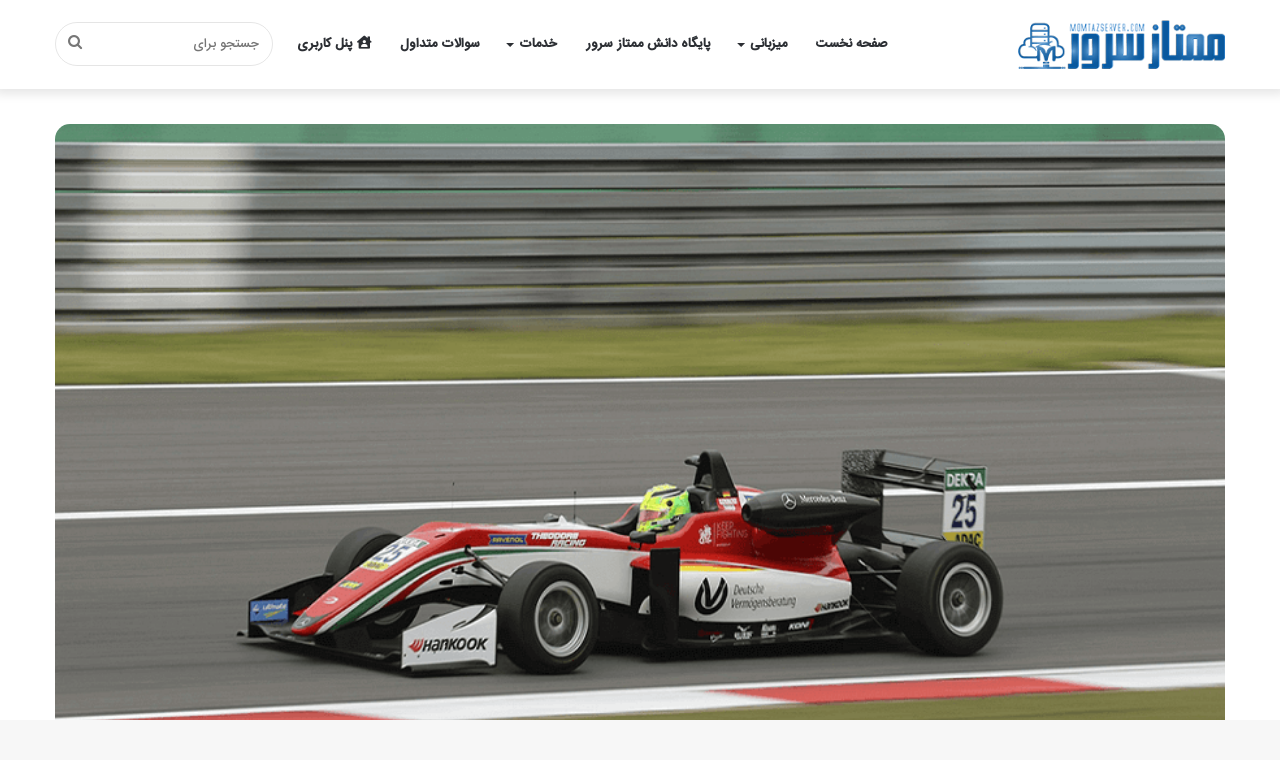

--- FILE ---
content_type: text/html; charset=UTF-8
request_url: https://momtazserver.com/3-%D8%A7%D9%81%D8%B2%D9%88%D9%86%D9%87-%D9%88%D8%B1%D8%AF%D9%BE%D8%B1%D8%B3-%DA%A9%D8%B4/
body_size: 155680
content:
<!DOCTYPE html> <html dir="rtl" lang="fa-IR" data-skin="light"> <head> <meta charset="UTF-8"/> <link rel="profile" href="http://gmpg.org/xfn/11"/> <script>!function(e,c){e[c]=e[c]+(e[c]&&" ")+"quform-js"}(document.documentElement,"className");</script> <meta http-equiv='x-dns-prefetch-control' content='on'> <link rel='dns-prefetch' href="//cdnjs.cloudflare.com/"/> <link rel='dns-prefetch' href="//ajax.googleapis.com/"/> <link rel='dns-prefetch' href="//fonts.googleapis.com/"/> <link rel='dns-prefetch' href="//fonts.gstatic.com/"/> <link rel='dns-prefetch' href="//s.gravatar.com/"/> <link rel='dns-prefetch' href="//www.google-analytics.com/"/> <link rel='preload' as='image' href="/wp-content/uploads/2019/08/momtazserver-logo-b-min.png"> <link rel='preload' as='image' href="/wp-content/uploads/2020/07/wordpress-caching-plugins.png"> <link rel='preload' as='font' href="/wp-content/themes/ay/assets/fonts/tielabs-fonticon/tielabs-fonticon.woff" type='font/woff' crossorigin='anonymous'/> <link rel='preload' as='font' href="/wp-content/themes/ay/assets/fonts/fontawesome/fa-solid-900.woff2" type='font/woff2' crossorigin='anonymous'/> <link rel='preload' as='font' href="/wp-content/themes/ay/assets/fonts/fontawesome/fa-brands-400.woff2" type='font/woff2' crossorigin='anonymous'/> <link rel='preload' as='font' href="/wp-content/themes/ay/assets/fonts/fontawesome/fa-regular-400.woff2" type='font/woff2' crossorigin='anonymous'/> <meta name='robots' content='index, follow, max-image-preview:large, max-snippet:-1, max-video-preview:-1'/> <title>3 افزونه کاربردی وردپرس برای کش کردن سایت و افزایش سرعت بارگذاری - ممتاز سرور</title> <meta name="description" content="اگر می خواهید سایت شما به موفقیت برسد، شما باید کارهایی را انجام دهید تا زمان دانلود خود را کمترکنید. در این مقاله به معرفی 3 افزونه کش وردپرس می پردازیم."/> <link rel="canonical" href="https://momtazserver.com/3-افزونه-وردپرس-کش/"/> <meta property="og:locale" content="fa_IR"/> <meta property="og:type" content="article"/> <meta property="og:title" content="3 افزونه کاربردی وردپرس برای کش کردن سایت و افزایش سرعت بارگذاری"/> <meta property="og:description" content="اگر می خواهید سایت شما به موفقیت برسد، شما باید کارهایی را انجام دهید تا زمان دانلود خود را کمترکنید. در این مقاله به معرفی 3 افزونه کش وردپرس می پردازیم."/> <meta property="og:url" content="https://momtazserver.com/3-افزونه-وردپرس-کش/"/> <meta property="og:site_name" content="ممتاز سرور"/> <meta property="article:published_time" content="2020-08-10T13:33:35+00:00"/> <meta property="article:modified_time" content="2022-08-03T13:18:36+00:00"/> <meta property="og:image" content="https://momtazserver.com/wp-content/uploads/2020/07/wordpress-caching-plugins.png"/> <meta property="og:image:width" content="900"/> <meta property="og:image:height" content="506"/> <meta property="og:image:type" content="image/png"/> <meta name="twitter:card" content="summary_large_image"/> <meta name="twitter:label1" content="نوشته‌شده بدست"/> <meta name="twitter:data1" content="Vahid Shah Mansouri"/> <meta name="twitter:label2" content="زمان تقریبی برای خواندن"/> <meta name="twitter:data2" content="8 دقیقه"/> <script type="application/ld+json" class="yoast-schema-graph">{"@context":"https://schema.org","@graph":[{"@type":"Organization","@id":"https://momtazserver.com/#organization","name":"ممتاز سرور","url":"https://momtazserver.com/","sameAs":[],"logo":{"@type":"ImageObject","inLanguage":"fa-IR","@id":"https://momtazserver.com/#/schema/logo/image/","url":"https://momtazserver.com/wp-content/uploads/2019/08/momtazserver-logo-b-min.png","contentUrl":"https://momtazserver.com/wp-content/uploads/2019/08/momtazserver-logo-b-min.png","width":241,"height":57,"caption":"ممتاز سرور"},"image":{"@id":"https://momtazserver.com/#/schema/logo/image/"}},{"@type":"WebSite","@id":"https://momtazserver.com/#website","url":"https://momtazserver.com/","name":"ممتاز سرور","description":"بهترین خدمات سرور و هاستینگ","publisher":{"@id":"https://momtazserver.com/#organization"},"potentialAction":[{"@type":"SearchAction","target":{"@type":"EntryPoint","urlTemplate":"https://momtazserver.com/?s={search_term_string}"},"query-input":"required name=search_term_string"}],"inLanguage":"fa-IR"},{"@type":"ImageObject","inLanguage":"fa-IR","@id":"https://momtazserver.com/3-%d8%a7%d9%81%d8%b2%d9%88%d9%86%d9%87-%d9%88%d8%b1%d8%af%d9%be%d8%b1%d8%b3-%da%a9%d8%b4/#primaryimage","url":"https://momtazserver.com/wp-content/uploads/2020/07/wordpress-caching-plugins.png","contentUrl":"https://momtazserver.com/wp-content/uploads/2020/07/wordpress-caching-plugins.png","width":900,"height":506,"caption":"افزونه کاربردی وردپرس برای کش کردن سایت و افزایش سرعت بارگذاری"},{"@type":"WebPage","@id":"https://momtazserver.com/3-%d8%a7%d9%81%d8%b2%d9%88%d9%86%d9%87-%d9%88%d8%b1%d8%af%d9%be%d8%b1%d8%b3-%da%a9%d8%b4/#webpage","url":"https://momtazserver.com/3-%d8%a7%d9%81%d8%b2%d9%88%d9%86%d9%87-%d9%88%d8%b1%d8%af%d9%be%d8%b1%d8%b3-%da%a9%d8%b4/","name":"3 افزونه کاربردی وردپرس برای کش کردن سایت و افزایش سرعت بارگذاری - ممتاز سرور","isPartOf":{"@id":"https://momtazserver.com/#website"},"primaryImageOfPage":{"@id":"https://momtazserver.com/3-%d8%a7%d9%81%d8%b2%d9%88%d9%86%d9%87-%d9%88%d8%b1%d8%af%d9%be%d8%b1%d8%b3-%da%a9%d8%b4/#primaryimage"},"datePublished":"2020-08-10T13:33:35+00:00","dateModified":"2022-08-03T13:18:36+00:00","description":"اگر می خواهید سایت شما به موفقیت برسد، شما باید کارهایی را انجام دهید تا زمان دانلود خود را کمترکنید. در این مقاله به معرفی 3 افزونه کش وردپرس می پردازیم.","breadcrumb":{"@id":"https://momtazserver.com/3-%d8%a7%d9%81%d8%b2%d9%88%d9%86%d9%87-%d9%88%d8%b1%d8%af%d9%be%d8%b1%d8%b3-%da%a9%d8%b4/#breadcrumb"},"inLanguage":"fa-IR","potentialAction":[{"@type":"ReadAction","target":["https://momtazserver.com/3-%d8%a7%d9%81%d8%b2%d9%88%d9%86%d9%87-%d9%88%d8%b1%d8%af%d9%be%d8%b1%d8%b3-%da%a9%d8%b4/"]}]},{"@type":"BreadcrumbList","@id":"https://momtazserver.com/3-%d8%a7%d9%81%d8%b2%d9%88%d9%86%d9%87-%d9%88%d8%b1%d8%af%d9%be%d8%b1%d8%b3-%da%a9%d8%b4/#breadcrumb","itemListElement":[{"@type":"ListItem","position":1,"name":"خانه","item":"https://momtazserver.com/"},{"@type":"ListItem","position":2,"name":"3 افزونه کاربردی وردپرس برای کش کردن سایت و افزایش سرعت بارگذاری"}]},{"@type":"Article","@id":"https://momtazserver.com/3-%d8%a7%d9%81%d8%b2%d9%88%d9%86%d9%87-%d9%88%d8%b1%d8%af%d9%be%d8%b1%d8%b3-%da%a9%d8%b4/#article","isPartOf":{"@id":"https://momtazserver.com/3-%d8%a7%d9%81%d8%b2%d9%88%d9%86%d9%87-%d9%88%d8%b1%d8%af%d9%be%d8%b1%d8%b3-%da%a9%d8%b4/#webpage"},"author":{"@id":"https://momtazserver.com/#/schema/person/c7ef1fb385298f0d704f67936dc32a09"},"headline":"3 افزونه کاربردی وردپرس برای کش کردن سایت و افزایش سرعت بارگذاری","datePublished":"2020-08-10T13:33:35+00:00","dateModified":"2022-08-03T13:18:36+00:00","mainEntityOfPage":{"@id":"https://momtazserver.com/3-%d8%a7%d9%81%d8%b2%d9%88%d9%86%d9%87-%d9%88%d8%b1%d8%af%d9%be%d8%b1%d8%b3-%da%a9%d8%b4/#webpage"},"wordCount":63,"commentCount":0,"publisher":{"@id":"https://momtazserver.com/#organization"},"image":{"@id":"https://momtazserver.com/3-%d8%a7%d9%81%d8%b2%d9%88%d9%86%d9%87-%d9%88%d8%b1%d8%af%d9%be%d8%b1%d8%b3-%da%a9%d8%b4/#primaryimage"},"thumbnailUrl":"https://momtazserver.com/wp-content/uploads/2020/07/wordpress-caching-plugins.png","keywords":["افزونه کش وردپرس","افزونه های کاربردی وردپرس"],"articleSection":["CMS","WordPress","آموزش"],"inLanguage":"fa-IR","potentialAction":[{"@type":"CommentAction","name":"Comment","target":["https://momtazserver.com/3-%d8%a7%d9%81%d8%b2%d9%88%d9%86%d9%87-%d9%88%d8%b1%d8%af%d9%be%d8%b1%d8%b3-%da%a9%d8%b4/#respond"]}]},{"@type":"Person","@id":"https://momtazserver.com/#/schema/person/c7ef1fb385298f0d704f67936dc32a09","name":"Vahid Shah Mansouri","image":{"@type":"ImageObject","inLanguage":"fa-IR","@id":"https://momtazserver.com/#/schema/person/image/","url":"https://secure.gravatar.com/avatar/6100b25ac360cfc9398f0ed986dacb89?s=96&d=mm&r=g","contentUrl":"https://secure.gravatar.com/avatar/6100b25ac360cfc9398f0ed986dacb89?s=96&d=mm&r=g","caption":"Vahid Shah Mansouri"},"url":"https://momtazserver.com/author/shahmansuri/"}]}</script> <link rel="amphtml" href="/3-%d8%a7%d9%81%d8%b2%d9%88%d9%86%d9%87-%d9%88%d8%b1%d8%af%d9%be%d8%b1%d8%b3-%da%a9%d8%b4/amp/"/><link rel='dns-prefetch' href="//client.crisp.chat/"/> <link rel='dns-prefetch' href="//s.w.org/"/> <link rel="alternate" type="application/rss+xml" title="ممتاز سرور &raquo; خوراک" href="/feed/"/> <link rel="alternate" type="application/rss+xml" title="ممتاز سرور &raquo; خوراک دیدگاه‌ها" href="/comments/feed/"/> <link rel="alternate" type="application/rss+xml" title="ممتاز سرور &raquo; 3 افزونه کاربردی وردپرس برای کش کردن سایت و افزایش سرعت بارگذاری خوراک دیدگاه‌ها" href="/3-%d8%a7%d9%81%d8%b2%d9%88%d9%86%d9%87-%d9%88%d8%b1%d8%af%d9%be%d8%b1%d8%b3-%da%a9%d8%b4/feed/"/> <link rel='stylesheet' id='atomic-blocks-fontawesome-css' href="/wp-content/plugins/atomic-blocks/dist/assets/fontawesome/css/all.min.css" type='text/css' media='all'/> <link rel='stylesheet' id='wp-block-library-rtl-css' href="/wp-includes/css/dist/block-library/style-rtl.min.css" type='text/css' media='all'/> <style id='wp-block-library-theme-inline-css' type='text/css'> .wp-block-audio figcaption{color:#555;font-size:13px;text-align:center}.is-dark-theme .wp-block-audio figcaption{color:hsla(0,0%,100%,.65)}.wp-block-code{border:1px solid #ccc;border-radius:4px;font-family:Menlo,Consolas,monaco,monospace;padding:.8em 1em}.wp-block-embed figcaption{color:#555;font-size:13px;text-align:center}.is-dark-theme .wp-block-embed figcaption{color:hsla(0,0%,100%,.65)}.blocks-gallery-caption{color:#555;font-size:13px;text-align:center}.is-dark-theme .blocks-gallery-caption{color:hsla(0,0%,100%,.65)}.wp-block-image figcaption{color:#555;font-size:13px;text-align:center}.is-dark-theme .wp-block-image figcaption{color:hsla(0,0%,100%,.65)}.wp-block-pullquote{border-top:4px solid;border-bottom:4px solid;margin-bottom:1.75em;color:currentColor}.wp-block-pullquote__citation,.wp-block-pullquote cite,.wp-block-pullquote footer{color:currentColor;text-transform:uppercase;font-size:.8125em;font-style:normal}.wp-block-quote{border-left:.25em solid;margin:0 0 1.75em;padding-left:1em}.wp-block-quote cite,.wp-block-quote footer{color:currentColor;font-size:.8125em;position:relative;font-style:normal}.wp-block-quote.has-text-align-right{border-left:none;border-right:.25em solid;padding-left:0;padding-right:1em}.wp-block-quote.has-text-align-center{border:none;padding-left:0}.wp-block-quote.is-large,.wp-block-quote.is-style-large,.wp-block-quote.is-style-plain{border:none}.wp-block-search .wp-block-search__label{font-weight:700}:where(.wp-block-group.has-background){padding:1.25em 2.375em}.wp-block-separator.has-css-opacity{opacity:.4}.wp-block-separator{border:none;border-bottom:2px solid;margin-left:auto;margin-right:auto}.wp-block-separator.has-alpha-channel-opacity{opacity:1}.wp-block-separator:not(.is-style-wide):not(.is-style-dots){width:100px}.wp-block-separator.has-background:not(.is-style-dots){border-bottom:none;height:1px}.wp-block-separator.has-background:not(.is-style-wide):not(.is-style-dots){height:2px}.wp-block-table thead{border-bottom:3px solid}.wp-block-table tfoot{border-top:3px solid}.wp-block-table td,.wp-block-table th{padding:.5em;border:1px solid;word-break:normal}.wp-block-table figcaption{color:#555;font-size:13px;text-align:center}.is-dark-theme .wp-block-table figcaption{color:hsla(0,0%,100%,.65)}.wp-block-video figcaption{color:#555;font-size:13px;text-align:center}.is-dark-theme .wp-block-video figcaption{color:hsla(0,0%,100%,.65)}.wp-block-template-part.has-background{padding:1.25em 2.375em;margin-top:0;margin-bottom:0} </style> <link rel='stylesheet' id='atomic-blocks-style-css-css' href="/wp-content/plugins/atomic-blocks/dist/blocks.style.build.css" type='text/css' media='all'/> <style id='global-styles-inline-css' type='text/css'> body{--wp--preset--color--black: #000000;--wp--preset--color--cyan-bluish-gray: #abb8c3;--wp--preset--color--white: #ffffff;--wp--preset--color--pale-pink: #f78da7;--wp--preset--color--vivid-red: #cf2e2e;--wp--preset--color--luminous-vivid-orange: #ff6900;--wp--preset--color--luminous-vivid-amber: #fcb900;--wp--preset--color--light-green-cyan: #7bdcb5;--wp--preset--color--vivid-green-cyan: #00d084;--wp--preset--color--pale-cyan-blue: #8ed1fc;--wp--preset--color--vivid-cyan-blue: #0693e3;--wp--preset--color--vivid-purple: #9b51e0;--wp--preset--gradient--vivid-cyan-blue-to-vivid-purple: linear-gradient(135deg,rgba(6,147,227,1) 0%,rgb(155,81,224) 100%);--wp--preset--gradient--light-green-cyan-to-vivid-green-cyan: linear-gradient(135deg,rgb(122,220,180) 0%,rgb(0,208,130) 100%);--wp--preset--gradient--luminous-vivid-amber-to-luminous-vivid-orange: linear-gradient(135deg,rgba(252,185,0,1) 0%,rgba(255,105,0,1) 100%);--wp--preset--gradient--luminous-vivid-orange-to-vivid-red: linear-gradient(135deg,rgba(255,105,0,1) 0%,rgb(207,46,46) 100%);--wp--preset--gradient--very-light-gray-to-cyan-bluish-gray: linear-gradient(135deg,rgb(238,238,238) 0%,rgb(169,184,195) 100%);--wp--preset--gradient--cool-to-warm-spectrum: linear-gradient(135deg,rgb(74,234,220) 0%,rgb(151,120,209) 20%,rgb(207,42,186) 40%,rgb(238,44,130) 60%,rgb(251,105,98) 80%,rgb(254,248,76) 100%);--wp--preset--gradient--blush-light-purple: linear-gradient(135deg,rgb(255,206,236) 0%,rgb(152,150,240) 100%);--wp--preset--gradient--blush-bordeaux: linear-gradient(135deg,rgb(254,205,165) 0%,rgb(254,45,45) 50%,rgb(107,0,62) 100%);--wp--preset--gradient--luminous-dusk: linear-gradient(135deg,rgb(255,203,112) 0%,rgb(199,81,192) 50%,rgb(65,88,208) 100%);--wp--preset--gradient--pale-ocean: linear-gradient(135deg,rgb(255,245,203) 0%,rgb(182,227,212) 50%,rgb(51,167,181) 100%);--wp--preset--gradient--electric-grass: linear-gradient(135deg,rgb(202,248,128) 0%,rgb(113,206,126) 100%);--wp--preset--gradient--midnight: linear-gradient(135deg,rgb(2,3,129) 0%,rgb(40,116,252) 100%);--wp--preset--duotone--dark-grayscale: url('#wp-duotone-dark-grayscale');--wp--preset--duotone--grayscale: url('#wp-duotone-grayscale');--wp--preset--duotone--purple-yellow: url('#wp-duotone-purple-yellow');--wp--preset--duotone--blue-red: url('#wp-duotone-blue-red');--wp--preset--duotone--midnight: url('#wp-duotone-midnight');--wp--preset--duotone--magenta-yellow: url('#wp-duotone-magenta-yellow');--wp--preset--duotone--purple-green: url('#wp-duotone-purple-green');--wp--preset--duotone--blue-orange: url('#wp-duotone-blue-orange');--wp--preset--font-size--small: 13px;--wp--preset--font-size--medium: 20px;--wp--preset--font-size--large: 36px;--wp--preset--font-size--x-large: 42px;}.has-black-color{color: var(--wp--preset--color--black) !important;}.has-cyan-bluish-gray-color{color: var(--wp--preset--color--cyan-bluish-gray) !important;}.has-white-color{color: var(--wp--preset--color--white) !important;}.has-pale-pink-color{color: var(--wp--preset--color--pale-pink) !important;}.has-vivid-red-color{color: var(--wp--preset--color--vivid-red) !important;}.has-luminous-vivid-orange-color{color: var(--wp--preset--color--luminous-vivid-orange) !important;}.has-luminous-vivid-amber-color{color: var(--wp--preset--color--luminous-vivid-amber) !important;}.has-light-green-cyan-color{color: var(--wp--preset--color--light-green-cyan) !important;}.has-vivid-green-cyan-color{color: var(--wp--preset--color--vivid-green-cyan) !important;}.has-pale-cyan-blue-color{color: var(--wp--preset--color--pale-cyan-blue) !important;}.has-vivid-cyan-blue-color{color: var(--wp--preset--color--vivid-cyan-blue) !important;}.has-vivid-purple-color{color: var(--wp--preset--color--vivid-purple) !important;}.has-black-background-color{background-color: var(--wp--preset--color--black) !important;}.has-cyan-bluish-gray-background-color{background-color: var(--wp--preset--color--cyan-bluish-gray) !important;}.has-white-background-color{background-color: var(--wp--preset--color--white) !important;}.has-pale-pink-background-color{background-color: var(--wp--preset--color--pale-pink) !important;}.has-vivid-red-background-color{background-color: var(--wp--preset--color--vivid-red) !important;}.has-luminous-vivid-orange-background-color{background-color: var(--wp--preset--color--luminous-vivid-orange) !important;}.has-luminous-vivid-amber-background-color{background-color: var(--wp--preset--color--luminous-vivid-amber) !important;}.has-light-green-cyan-background-color{background-color: var(--wp--preset--color--light-green-cyan) !important;}.has-vivid-green-cyan-background-color{background-color: var(--wp--preset--color--vivid-green-cyan) !important;}.has-pale-cyan-blue-background-color{background-color: var(--wp--preset--color--pale-cyan-blue) !important;}.has-vivid-cyan-blue-background-color{background-color: var(--wp--preset--color--vivid-cyan-blue) !important;}.has-vivid-purple-background-color{background-color: var(--wp--preset--color--vivid-purple) !important;}.has-black-border-color{border-color: var(--wp--preset--color--black) !important;}.has-cyan-bluish-gray-border-color{border-color: var(--wp--preset--color--cyan-bluish-gray) !important;}.has-white-border-color{border-color: var(--wp--preset--color--white) !important;}.has-pale-pink-border-color{border-color: var(--wp--preset--color--pale-pink) !important;}.has-vivid-red-border-color{border-color: var(--wp--preset--color--vivid-red) !important;}.has-luminous-vivid-orange-border-color{border-color: var(--wp--preset--color--luminous-vivid-orange) !important;}.has-luminous-vivid-amber-border-color{border-color: var(--wp--preset--color--luminous-vivid-amber) !important;}.has-light-green-cyan-border-color{border-color: var(--wp--preset--color--light-green-cyan) !important;}.has-vivid-green-cyan-border-color{border-color: var(--wp--preset--color--vivid-green-cyan) !important;}.has-pale-cyan-blue-border-color{border-color: var(--wp--preset--color--pale-cyan-blue) !important;}.has-vivid-cyan-blue-border-color{border-color: var(--wp--preset--color--vivid-cyan-blue) !important;}.has-vivid-purple-border-color{border-color: var(--wp--preset--color--vivid-purple) !important;}.has-vivid-cyan-blue-to-vivid-purple-gradient-background{background: var(--wp--preset--gradient--vivid-cyan-blue-to-vivid-purple) !important;}.has-light-green-cyan-to-vivid-green-cyan-gradient-background{background: var(--wp--preset--gradient--light-green-cyan-to-vivid-green-cyan) !important;}.has-luminous-vivid-amber-to-luminous-vivid-orange-gradient-background{background: var(--wp--preset--gradient--luminous-vivid-amber-to-luminous-vivid-orange) !important;}.has-luminous-vivid-orange-to-vivid-red-gradient-background{background: var(--wp--preset--gradient--luminous-vivid-orange-to-vivid-red) !important;}.has-very-light-gray-to-cyan-bluish-gray-gradient-background{background: var(--wp--preset--gradient--very-light-gray-to-cyan-bluish-gray) !important;}.has-cool-to-warm-spectrum-gradient-background{background: var(--wp--preset--gradient--cool-to-warm-spectrum) !important;}.has-blush-light-purple-gradient-background{background: var(--wp--preset--gradient--blush-light-purple) !important;}.has-blush-bordeaux-gradient-background{background: var(--wp--preset--gradient--blush-bordeaux) !important;}.has-luminous-dusk-gradient-background{background: var(--wp--preset--gradient--luminous-dusk) !important;}.has-pale-ocean-gradient-background{background: var(--wp--preset--gradient--pale-ocean) !important;}.has-electric-grass-gradient-background{background: var(--wp--preset--gradient--electric-grass) !important;}.has-midnight-gradient-background{background: var(--wp--preset--gradient--midnight) !important;}.has-small-font-size{font-size: var(--wp--preset--font-size--small) !important;}.has-medium-font-size{font-size: var(--wp--preset--font-size--medium) !important;}.has-large-font-size{font-size: var(--wp--preset--font-size--large) !important;}.has-x-large-font-size{font-size: var(--wp--preset--font-size--x-large) !important;} </style> <link rel='stylesheet' id='contact-form-7-css' href="/wp-content/plugins/contact-form-7/includes/css/styles.css" type='text/css' media='all'/> <link rel='stylesheet' id='contact-form-7-rtl-css' href="/wp-content/plugins/contact-form-7/includes/css/styles-rtl.css" type='text/css' media='all'/> <link rel='stylesheet' id='dashicons-css' href="/wp-includes/css/dashicons.min.css" type='text/css' media='all'/> <link rel='stylesheet' id='post-views-counter-frontend-css' href="/wp-content/plugins/post-views-counter/css/frontend.css" type='text/css' media='all'/> <link rel='stylesheet' id='quform-css' href="/wp-content/plugins/quform/cache/quform.css" type='text/css' media='all'/> <link rel='stylesheet' id='tie-css-base-css' href="/wp-content/themes/ay/assets/css/base.min.css" type='text/css' media='all'/> <link rel='stylesheet' id='tie-css-styles-css' href="/wp-content/themes/ay/assets/css/style.min.css" type='text/css' media='all'/> <link rel='stylesheet' id='tie-css-widgets-css' href="/wp-content/themes/ay/assets/css/widgets.min.css" type='text/css' media='all'/> <link rel='stylesheet' id='tie-css-helpers-css' href="/wp-content/themes/ay/assets/css/helpers.min.css" type='text/css' media='all'/> <link rel='stylesheet' id='tie-fontawesome5-css' href="/wp-content/themes/ay/assets/css/fontawesome.css" type='text/css' media='all'/> <link rel='stylesheet' id='tie-css-ilightbox-css' href="/wp-content/themes/ay/assets/ilightbox/dark-skin/skin.css" type='text/css' media='all'/> <link rel='stylesheet' id='tie-css-shortcodes-css' href="/wp-content/themes/ay/assets/css/plugins/shortcodes.min.css" type='text/css' media='all'/> <link rel='stylesheet' id='tie-css-single-css' href="/wp-content/themes/ay/assets/css/single.min.css" type='text/css' media='all'/> <link rel='stylesheet' id='tie-css-print-css' href="/wp-content/themes/ay/assets/css/print.css" type='text/css' media='print'/> <link rel='stylesheet' id='enlighterjs-css' href="/wp-content/plugins/enlighter/cache/enlighterjs.min.css" type='text/css' media='all'/> <link rel='stylesheet' id='tie-theme-rtl-css-css' href="/wp-content/themes/ay/rtl.css" type='text/css' media='all'/> <link rel='stylesheet' id='tie-theme-child-css-css' href="/wp-content/themes/ay-child/style.css" type='text/css' media='all'/> <style id='tie-theme-child-css-inline-css' type='text/css'> @font-face {font-family: 'isweb';font-display: swap;src: url('https://momtazserver.com/wp-content/uploads/2021/09/isweb.eot');src: url('https://momtazserver.com/wp-content/uploads/2021/09/isweb.eot?#iefix') format('embedded-opentype'),url('https://momtazserver.com/wp-content/uploads/2021/09/isweb.woff2') format('woff2'),url('https://momtazserver.com/wp-content/uploads/2021/09/isweb.woff') format('woff'),url('https://momtazserver.com/wp-content/uploads/2021/09/isweb.ttf') format('truetype');}@font-face {font-family: 'isweb';font-display: swap;;}@font-face {font-family: 'isweb';font-display: swap;;}@font-face {font-family: 'isweb';font-display: swap;;}body{font-family: 'isweb';}.logo-text,h1,h2,h3,h4,h5,h6,.the-subtitle{font-family: 'isweb';}#main-nav .main-menu > ul > li > a{font-family: 'isweb';}blockquote p{font-family: 'isweb';}.brand-title,a:hover,.tie-popup-search-submit,#logo.text-logo a,.theme-header nav .components #search-submit:hover,.theme-header .header-nav .components > li:hover > a,.theme-header .header-nav .components li a:hover,.main-menu ul.cats-vertical li a.is-active,.main-menu ul.cats-vertical li a:hover,.main-nav li.mega-menu .post-meta a:hover,.main-nav li.mega-menu .post-box-title a:hover,.search-in-main-nav.autocomplete-suggestions a:hover,#main-nav .menu ul:not(.cats-horizontal) li:hover > a,#main-nav .menu ul li.current-menu-item:not(.mega-link-column) > a,.top-nav .menu li:hover > a,.top-nav .menu > .tie-current-menu > a,.search-in-top-nav.autocomplete-suggestions .post-title a:hover,div.mag-box .mag-box-options .mag-box-filter-links a.active,.mag-box-filter-links .flexMenu-viewMore:hover > a,.stars-rating-active,body .tabs.tabs .active > a,.video-play-icon,.spinner-circle:after,#go-to-content:hover,.comment-list .comment-author .fn,.commentlist .comment-author .fn,blockquote::before,blockquote cite,blockquote.quote-simple p,.multiple-post-pages a:hover,#story-index li .is-current,.latest-tweets-widget .twitter-icon-wrap span,.wide-slider-nav-wrapper .slide,.wide-next-prev-slider-wrapper .tie-slider-nav li:hover span,.review-final-score h3,#mobile-menu-icon:hover .menu-text,body .entry a,.dark-skin body .entry a,.entry .post-bottom-meta a:hover,.comment-list .comment-content a,q a,blockquote a,.widget.tie-weather-widget .icon-basecloud-bg:after,.site-footer a:hover,.site-footer .stars-rating-active,.site-footer .twitter-icon-wrap span,.site-info a:hover{color: #1b98e0;}#instagram-link a:hover{color: #1b98e0 !important;border-color: #1b98e0 !important;}[type='submit'],.button,.generic-button a,.generic-button button,.theme-header .header-nav .comp-sub-menu a.button.guest-btn:hover,.theme-header .header-nav .comp-sub-menu a.checkout-button,nav.main-nav .menu > li.tie-current-menu > a,nav.main-nav .menu > li:hover > a,.main-menu .mega-links-head:after,.main-nav .mega-menu.mega-cat .cats-horizontal li a.is-active,#mobile-menu-icon:hover .nav-icon,#mobile-menu-icon:hover .nav-icon:before,#mobile-menu-icon:hover .nav-icon:after,.search-in-main-nav.autocomplete-suggestions a.button,.search-in-top-nav.autocomplete-suggestions a.button,.spinner > div,.post-cat,.pages-numbers li.current span,.multiple-post-pages > span,#tie-wrapper .mejs-container .mejs-controls,.mag-box-filter-links a:hover,.slider-arrow-nav a:not(.pagination-disabled):hover,.comment-list .reply a:hover,.commentlist .reply a:hover,#reading-position-indicator,#story-index-icon,.videos-block .playlist-title,.review-percentage .review-item span span,.tie-slick-dots li.slick-active button,.tie-slick-dots li button:hover,.digital-rating-static,.timeline-widget li a:hover .date:before,#wp-calendar #today,.posts-list-counter li.widget-post-list:before,.cat-counter a + span,.tie-slider-nav li span:hover,.fullwidth-area .widget_tag_cloud .tagcloud a:hover,.magazine2:not(.block-head-4) .dark-widgetized-area ul.tabs a:hover,.magazine2:not(.block-head-4) .dark-widgetized-area ul.tabs .active a,.magazine1 .dark-widgetized-area ul.tabs a:hover,.magazine1 .dark-widgetized-area ul.tabs .active a,.block-head-4.magazine2 .dark-widgetized-area .tabs.tabs .active a,.block-head-4.magazine2 .dark-widgetized-area .tabs > .active a:before,.block-head-4.magazine2 .dark-widgetized-area .tabs > .active a:after,.demo_store,.demo #logo:after,.demo #sticky-logo:after,.widget.tie-weather-widget,span.video-close-btn:hover,#go-to-top,.latest-tweets-widget .slider-links .button:not(:hover){background-color: #1b98e0;color: #FFFFFF;}.tie-weather-widget .widget-title .the-subtitle,.block-head-4.magazine2 #footer .tabs .active a:hover{color: #FFFFFF;}pre,code,.pages-numbers li.current span,.theme-header .header-nav .comp-sub-menu a.button.guest-btn:hover,.multiple-post-pages > span,.post-content-slideshow .tie-slider-nav li span:hover,#tie-body .tie-slider-nav li > span:hover,.slider-arrow-nav a:not(.pagination-disabled):hover,.main-nav .mega-menu.mega-cat .cats-horizontal li a.is-active,.main-nav .mega-menu.mega-cat .cats-horizontal li a:hover,.main-menu .menu > li > .menu-sub-content{border-color: #1b98e0;}.main-menu .menu > li.tie-current-menu{border-bottom-color: #1b98e0;}.top-nav .menu li.tie-current-menu > a:before,.top-nav .menu li.menu-item-has-children:hover > a:before{border-top-color: #1b98e0;}.main-nav .main-menu .menu > li.tie-current-menu > a:before,.main-nav .main-menu .menu > li:hover > a:before{border-top-color: #FFFFFF;}header.main-nav-light .main-nav .menu-item-has-children li:hover > a:before,header.main-nav-light .main-nav .mega-menu li:hover > a:before{border-left-color: #1b98e0;}.rtl header.main-nav-light .main-nav .menu-item-has-children li:hover > a:before,.rtl header.main-nav-light .main-nav .mega-menu li:hover > a:before{border-right-color: #1b98e0;border-left-color: transparent;}.top-nav ul.menu li .menu-item-has-children:hover > a:before{border-top-color: transparent;border-left-color: #1b98e0;}.rtl .top-nav ul.menu li .menu-item-has-children:hover > a:before{border-left-color: transparent;border-right-color: #1b98e0;}::-moz-selection{background-color: #1b98e0;color: #FFFFFF;}::selection{background-color: #1b98e0;color: #FFFFFF;}circle.circle_bar{stroke: #1b98e0;}#reading-position-indicator{box-shadow: 0 0 10px rgba( 27,152,224,0.7);}#logo.text-logo a:hover,body .entry a:hover,.dark-skin body .entry a:hover,.comment-list .comment-content a:hover,.block-head-4.magazine2 .site-footer .tabs li a:hover,q a:hover,blockquote a:hover{color: #0066ae;}.button:hover,input[type='submit']:hover,.generic-button a:hover,.generic-button button:hover,a.post-cat:hover,.site-footer .button:hover,.site-footer [type='submit']:hover,.search-in-main-nav.autocomplete-suggestions a.button:hover,.search-in-top-nav.autocomplete-suggestions a.button:hover,.theme-header .header-nav .comp-sub-menu a.checkout-button:hover{background-color: #0066ae;color: #FFFFFF;}.theme-header .header-nav .comp-sub-menu a.checkout-button:not(:hover),body .entry a.button{color: #FFFFFF;}#story-index.is-compact .story-index-content{background-color: #1b98e0;}#story-index.is-compact .story-index-content a,#story-index.is-compact .story-index-content .is-current{color: #FFFFFF;}#tie-body .has-block-head-4,#tie-body .mag-box-title h3,#tie-body .comment-reply-title,#tie-body .related.products > h2,#tie-body .up-sells > h2,#tie-body .cross-sells > h2,#tie-body .cart_totals > h2,#tie-body .bbp-form legend,#tie-body .mag-box-title h3 a,#tie-body .section-title-default a,#tie-body #cancel-comment-reply-link {color: #FFFFFF;}#tie-body .has-block-head-4:before,#tie-body .mag-box-title h3:before,#tie-body .comment-reply-title:before,#tie-body .related.products > h2:before,#tie-body .up-sells > h2:before,#tie-body .cross-sells > h2:before,#tie-body .cart_totals > h2:before,#tie-body .bbp-form legend:before {background-color: #1b98e0;}#tie-body .block-more-button{color: #1b98e0;}#tie-body .block-more-button:hover{color: #0066ae;}html .brand-title,html a:hover,html .tie-popup-search-submit,html #logo.text-logo a,html .theme-header nav .components #search-submit:hover,html .theme-header .header-nav .components > li:hover > a,html .theme-header .header-nav .components li a:hover,html .main-menu ul.cats-vertical li a.is-active,html .main-menu ul.cats-vertical li a:hover,html .main-nav li.mega-menu .post-meta a:hover,html .main-nav li.mega-menu .post-box-title a:hover,html .search-in-main-nav.autocomplete-suggestions a:hover,html #main-nav .menu ul:not(.cats-horizontal) li:hover > a,html #main-nav .menu ul li.current-menu-item:not(.mega-link-column) > a,html .top-nav .menu li:hover > a,html .top-nav .menu > .tie-current-menu > a,html .search-in-top-nav.autocomplete-suggestions .post-title a:hover,html div.mag-box .mag-box-options .mag-box-filter-links a.active,html .mag-box-filter-links .flexMenu-viewMore:hover > a,html .stars-rating-active,html body .tabs.tabs .active > a,html .video-play-icon,html .spinner-circle:after,html #go-to-content:hover,html .comment-list .comment-author .fn,html .commentlist .comment-author .fn,html blockquote::before,html blockquote cite,html blockquote.quote-simple p,html .multiple-post-pages a:hover,html #story-index li .is-current,html .latest-tweets-widget .twitter-icon-wrap span,html .wide-slider-nav-wrapper .slide,html .wide-next-prev-slider-wrapper .tie-slider-nav li:hover span,html .review-final-score h3,html #mobile-menu-icon:hover .menu-text,html body .entry a,html .dark-skin body .entry a,html .entry .post-bottom-meta a:hover,html .comment-list .comment-content a,html q a,html blockquote a,html .widget.tie-weather-widget .icon-basecloud-bg:after,html .site-footer a:hover,html .site-footer .stars-rating-active,html .site-footer .twitter-icon-wrap span,html .site-info a:hover{color: #1b98e0;}html #instagram-link a:hover{color: #1b98e0 !important;border-color: #1b98e0 !important;}html [type='submit'],html .button,html .generic-button a,html .generic-button button,html .theme-header .header-nav .comp-sub-menu a.button.guest-btn:hover,html .theme-header .header-nav .comp-sub-menu a.checkout-button,html nav.main-nav .menu > li.tie-current-menu > a,html nav.main-nav .menu > li:hover > a,html .main-menu .mega-links-head:after,html .main-nav .mega-menu.mega-cat .cats-horizontal li a.is-active,html #mobile-menu-icon:hover .nav-icon,html #mobile-menu-icon:hover .nav-icon:before,html #mobile-menu-icon:hover .nav-icon:after,html .search-in-main-nav.autocomplete-suggestions a.button,html .search-in-top-nav.autocomplete-suggestions a.button,html .spinner > div,html .post-cat,html .pages-numbers li.current span,html .multiple-post-pages > span,html #tie-wrapper .mejs-container .mejs-controls,html .mag-box-filter-links a:hover,html .slider-arrow-nav a:not(.pagination-disabled):hover,html .comment-list .reply a:hover,html .commentlist .reply a:hover,html #reading-position-indicator,html #story-index-icon,html .videos-block .playlist-title,html .review-percentage .review-item span span,html .tie-slick-dots li.slick-active button,html .tie-slick-dots li button:hover,html .digital-rating-static,html .timeline-widget li a:hover .date:before,html #wp-calendar #today,html .posts-list-counter li.widget-post-list:before,html .cat-counter a + span,html .tie-slider-nav li span:hover,html .fullwidth-area .widget_tag_cloud .tagcloud a:hover,html .magazine2:not(.block-head-4) .dark-widgetized-area ul.tabs a:hover,html .magazine2:not(.block-head-4) .dark-widgetized-area ul.tabs .active a,html .magazine1 .dark-widgetized-area ul.tabs a:hover,html .magazine1 .dark-widgetized-area ul.tabs .active a,html .block-head-4.magazine2 .dark-widgetized-area .tabs.tabs .active a,html .block-head-4.magazine2 .dark-widgetized-area .tabs > .active a:before,html .block-head-4.magazine2 .dark-widgetized-area .tabs > .active a:after,html .demo_store,html .demo #logo:after,html .demo #sticky-logo:after,html .widget.tie-weather-widget,html span.video-close-btn:hover,html #go-to-top,html .latest-tweets-widget .slider-links .button:not(:hover){background-color: #1b98e0;color: #FFFFFF;}html .tie-weather-widget .widget-title .the-subtitle,html .block-head-4.magazine2 #footer .tabs .active a:hover{color: #FFFFFF;}html pre,html code,html .pages-numbers li.current span,html .theme-header .header-nav .comp-sub-menu a.button.guest-btn:hover,html .multiple-post-pages > span,html .post-content-slideshow .tie-slider-nav li span:hover,html #tie-body .tie-slider-nav li > span:hover,html .slider-arrow-nav a:not(.pagination-disabled):hover,html .main-nav .mega-menu.mega-cat .cats-horizontal li a.is-active,html .main-nav .mega-menu.mega-cat .cats-horizontal li a:hover,html .main-menu .menu > li > .menu-sub-content{border-color: #1b98e0;}html .main-menu .menu > li.tie-current-menu{border-bottom-color: #1b98e0;}html .top-nav .menu li.tie-current-menu > a:before,html .top-nav .menu li.menu-item-has-children:hover > a:before{border-top-color: #1b98e0;}html .main-nav .main-menu .menu > li.tie-current-menu > a:before,html .main-nav .main-menu .menu > li:hover > a:before{border-top-color: #FFFFFF;}html header.main-nav-light .main-nav .menu-item-has-children li:hover > a:before,html header.main-nav-light .main-nav .mega-menu li:hover > a:before{border-left-color: #1b98e0;}html .rtl header.main-nav-light .main-nav .menu-item-has-children li:hover > a:before,html .rtl header.main-nav-light .main-nav .mega-menu li:hover > a:before{border-right-color: #1b98e0;border-left-color: transparent;}html .top-nav ul.menu li .menu-item-has-children:hover > a:before{border-top-color: transparent;border-left-color: #1b98e0;}html .rtl .top-nav ul.menu li .menu-item-has-children:hover > a:before{border-left-color: transparent;border-right-color: #1b98e0;}html ::-moz-selection{background-color: #1b98e0;color: #FFFFFF;}html ::selection{background-color: #1b98e0;color: #FFFFFF;}html circle.circle_bar{stroke: #1b98e0;}html #reading-position-indicator{box-shadow: 0 0 10px rgba( 27,152,224,0.7);}html #logo.text-logo a:hover,html body .entry a:hover,html .dark-skin body .entry a:hover,html .comment-list .comment-content a:hover,html .block-head-4.magazine2 .site-footer .tabs li a:hover,html q a:hover,html blockquote a:hover{color: #0066ae;}html .button:hover,html input[type='submit']:hover,html .generic-button a:hover,html .generic-button button:hover,html a.post-cat:hover,html .site-footer .button:hover,html .site-footer [type='submit']:hover,html .search-in-main-nav.autocomplete-suggestions a.button:hover,html .search-in-top-nav.autocomplete-suggestions a.button:hover,html .theme-header .header-nav .comp-sub-menu a.checkout-button:hover{background-color: #0066ae;color: #FFFFFF;}html .theme-header .header-nav .comp-sub-menu a.checkout-button:not(:hover),html body .entry a.button{color: #FFFFFF;}html #story-index.is-compact .story-index-content{background-color: #1b98e0;}html #story-index.is-compact .story-index-content a,html #story-index.is-compact .story-index-content .is-current{color: #FFFFFF;}html #tie-body .has-block-head-4,html #tie-body .mag-box-title h3,html #tie-body .comment-reply-title,html #tie-body .related.products > h2,html #tie-body .up-sells > h2,html #tie-body .cross-sells > h2,html #tie-body .cart_totals > h2,html #tie-body .bbp-form legend,html #tie-body .mag-box-title h3 a,html #tie-body .section-title-default a,html #tie-body #cancel-comment-reply-link{color: #FFFFFF;}html #tie-body .has-block-head-4:before,html #tie-body .mag-box-title h3:before,html #tie-body .comment-reply-title:before,html #tie-body .related.products > h2:before,html #tie-body .up-sells > h2:before,html #tie-body .cross-sells > h2:before,html #tie-body .cart_totals > h2:before,html #tie-body .bbp-form legend:before{background-color: #1b98e0;}html #tie-body .block-more-button{color: #1b98e0;}html #tie-body .block-more-button:hover{color: #0066ae;}html #top-nav,html #top-nav .sub-menu,html #top-nav .comp-sub-menu,html #top-nav .ticker-content,html #top-nav .ticker-swipe,html .top-nav-boxed #top-nav .topbar-wrapper,html .search-in-top-nav.autocomplete-suggestions,html #top-nav .guest-btn:not(:hover){background-color : #f5f5f5;}html #top-nav *,html .search-in-top-nav.autocomplete-suggestions{border-color: rgba( 0,0,0,0.08);}html #top-nav .icon-basecloud-bg:after{color: #f5f5f5;}html #top-nav a:not(:hover),html #top-nav input,html #top-nav #search-submit,html #top-nav .fa-spinner,html #top-nav .dropdown-social-icons li a span,html #top-nav .components > li .social-link:not(:hover) span,html .search-in-top-nav.autocomplete-suggestions a{color: #444444;}html #top-nav .menu-item-has-children > a:before{border-top-color: #444444;}html #top-nav li .menu-item-has-children > a:before{border-top-color: transparent;border-left-color: #444444;}html .rtl #top-nav .menu li .menu-item-has-children > a:before{border-left-color: transparent;border-right-color: #444444;}html #top-nav input::-moz-placeholder{color: #444444;}html #top-nav input:-moz-placeholder{color: #444444;}html #top-nav input:-ms-input-placeholder{color: #444444;}html #top-nav input::-webkit-input-placeholder{color: #444444;}html #top-nav .comp-sub-menu .button:hover,html #top-nav .checkout-button,html .search-in-top-nav.autocomplete-suggestions .button{background-color: #1b98e0;}html #top-nav a:hover,html #top-nav .menu li:hover > a,html #top-nav .menu > .tie-current-menu > a,html #top-nav .components > li:hover > a,html #top-nav .components #search-submit:hover,html .search-in-top-nav.autocomplete-suggestions .post-title a:hover{color: #1b98e0;}html #top-nav .comp-sub-menu .button:hover{border-color: #1b98e0;}html #top-nav .tie-current-menu > a:before,html #top-nav .menu .menu-item-has-children:hover > a:before{border-top-color: #1b98e0;}html #top-nav .menu li .menu-item-has-children:hover > a:before{border-top-color: transparent;border-left-color: #1b98e0;}html .rtl #top-nav .menu li .menu-item-has-children:hover > a:before{border-left-color: transparent;border-right-color: #1b98e0;}html #top-nav .comp-sub-menu .button:hover,html #top-nav .comp-sub-menu .checkout-button,html .search-in-top-nav.autocomplete-suggestions .button{color: #FFFFFF;}html #top-nav .comp-sub-menu .checkout-button:hover,html .search-in-top-nav.autocomplete-suggestions .button:hover{background-color: #007ac2;}html #top-nav,html #top-nav .comp-sub-menu,html #top-nav .tie-weather-widget{color: #777777;}html .search-in-top-nav.autocomplete-suggestions .post-meta,html .search-in-top-nav.autocomplete-suggestions .post-meta a:not(:hover){color: rgba( 119,119,119,0.7 );}html #top-nav .weather-icon .icon-cloud,html #top-nav .weather-icon .icon-basecloud-bg,html #top-nav .weather-icon .icon-cloud-behind{color: #777777 !important;}html #footer{background-color: #444444;}html #site-info{background-color: #ffffff;}html #footer .posts-list-counter .posts-list-items li.widget-post-list:before{border-color: #444444;}html #footer .timeline-widget a .date:before{border-color: rgba(68,68,68,0.8);}html #footer .footer-boxed-widget-area,html #footer textarea,html #footer input:not([type=submit]),html #footer select,html #footer code,html #footer kbd,html #footer pre,html #footer samp,html #footer .show-more-button,html #footer .slider-links .tie-slider-nav span,html #footer #wp-calendar,html #footer #wp-calendar tbody td,html #footer #wp-calendar thead th,html #footer .widget.buddypress .item-options a{border-color: rgba(255,255,255,0.1);}html #footer .social-statistics-widget .white-bg li.social-icons-item a,html #footer .widget_tag_cloud .tagcloud a,html #footer .latest-tweets-widget .slider-links .tie-slider-nav span,html #footer .widget_layered_nav_filters a{border-color: rgba(255,255,255,0.1);}html #footer .social-statistics-widget .white-bg li:before{background: rgba(255,255,255,0.1);}html .site-footer #wp-calendar tbody td{background: rgba(255,255,255,0.02);}html #footer .white-bg .social-icons-item a span.followers span,html #footer .circle-three-cols .social-icons-item a .followers-num,html #footer .circle-three-cols .social-icons-item a .followers-name{color: rgba(255,255,255,0.8);}html #footer .timeline-widget ul:before,html #footer .timeline-widget a:not(:hover) .date:before{background-color: #262626;}html #footer .widget-title,html #footer .widget-title a:not(:hover){color: #dddddd;}html #footer,html #footer textarea,html #footer input:not([type='submit']),html #footer select,html #footer #wp-calendar tbody,html #footer .tie-slider-nav li span:not(:hover),html #footer .widget_categories li a:before,html #footer .widget_product_categories li a:before,html #footer .widget_layered_nav li a:before,html #footer .widget_archive li a:before,html #footer .widget_nav_menu li a:before,html #footer .widget_meta li a:before,html #footer .widget_pages li a:before,html #footer .widget_recent_entries li a:before,html #footer .widget_display_forums li a:before,html #footer .widget_display_views li a:before,html #footer .widget_rss li a:before,html #footer .widget_display_stats dt:before,html #footer .subscribe-widget-content h3,html #footer .about-author .social-icons a:not(:hover) span{color: #aaaaaa;}html #footer post-widget-body .meta-item,html #footer .post-meta,html #footer .stream-title,html #footer.dark-skin .timeline-widget .date,html #footer .wp-caption .wp-caption-text,html #footer .rss-date{color: rgba(170,170,170,0.7);}html #footer input::-moz-placeholder{color: #aaaaaa;}html #footer input:-moz-placeholder{color: #aaaaaa;}html #footer input:-ms-input-placeholder{color: #aaaaaa;}html #footer input::-webkit-input-placeholder{color: #aaaaaa;}html #site-info,html #site-info ul.social-icons li a:not(:hover) span{color: #999999;}html #footer .site-info a:not(:hover){color: #666666;}html body a.go-to-top-button,html body .more-link,html body .button,html body [type='submit'],html body .generic-button a,html body .generic-button button,html body textarea,html body input:not([type='checkbox']):not([type='radio']),html body .mag-box .breaking,html body .social-icons-widget .social-icons-item .social-link,html body .widget_product_tag_cloud a,html body .widget_tag_cloud a,html body .post-tags a,html body .widget_layered_nav_filters a,html body .post-bottom-meta-title,html body .post-bottom-meta a,html body .post-cat,html body .more-link,html body .show-more-button,html body #instagram-link.is-expanded .follow-button,html body .cat-counter a + span,html body .mag-box-options .slider-arrow-nav a,html body .main-menu .cats-horizontal li a,html body #instagram-link.is-compact,html body .pages-numbers a,html body .pages-nav-item,html body .bp-pagination-links .page-numbers,html body .fullwidth-area .widget_tag_cloud .tagcloud a,html body .header-layout-1 #main-nav .components #search-input,html body ul.breaking-news-nav li.jnt-prev,html body ul.breaking-news-nav li.jnt-next{border-radius: 35px;}html body .mag-box ul.breaking-news-nav li{border: 0 !important;}html body #instagram-link.is-compact{padding-right: 40px;padding-left: 40px;}html body .post-bottom-meta-title,html body .post-bottom-meta a,html body .post-cat,html body .more-link{padding-right: 15px;padding-left: 15px;}html body #masonry-grid .container-wrapper .post-thumb img{border-radius: 0px;}html body .video-thumbnail,html body .review-item,html body .review-summary,html body .user-rate-wrap,html body textarea,html body input,html body select{border-radius: 5px;}html body .post-content-slideshow,html body #tie-read-next,html body .prev-next-post-nav .post-thumb,html body .post-thumb img,html body .container-wrapper,html body .tie-popup-container .container-wrapper,html body .widget,html body .grid-slider-wrapper .grid-item,html body .slider-vertical-navigation .slide,html body .boxed-slider:not(.grid-slider-wrapper) .slide,html body .buddypress-wrap .activity-list .load-more a,html body .buddypress-wrap .activity-list .load-newest a,html body .woocommerce .products .product .product-img img,html body .woocommerce .products .product .product-img,html body .woocommerce .woocommerce-tabs,html body .woocommerce div.product .related.products,html body .woocommerce div.product .up-sells.products,html body .woocommerce .cart_totals,html .woocommerce .cross-sells,html body .big-thumb-left-box-inner,html body .miscellaneous-box .posts-items li:first-child,html body .single-big-img,html body .masonry-with-spaces .container-wrapper .slide,html body .news-gallery-items li .post-thumb,html body .scroll-2-box .slide,html .magazine1.archive:not(.bbpress) .entry-header-outer,html .magazine1.search .entry-header-outer,html .magazine1.archive:not(.bbpress) .mag-box .container-wrapper,html .magazine1.search .mag-box .container-wrapper,html body.magazine1 .entry-header-outer + .mag-box,html body .digital-rating-static,html body .entry q,html body .entry blockquote,html body #instagram-link.is-expanded,html body.single-post .featured-area,html body.post-layout-8 #content,html body .footer-boxed-widget-area,html body .tie-video-main-slider,html body .post-thumb-overlay,html body .widget_media_image img,html body .stream-item-mag img,html body .media-page-layout .post-element{border-radius: 15px;}@media (max-width: 767px) {html .tie-video-main-slider iframe{border-top-right-radius: 15px;border-top-left-radius: 15px;}}html .magazine1.archive:not(.bbpress) .mag-box .container-wrapper,html .magazine1.search .mag-box .container-wrapper{margin-top: 15px;border-top-width: 1px;}html body .section-wrapper:not(.container-full) .wide-slider-wrapper .slider-main-container,html body .section-wrapper:not(.container-full) .wide-slider-three-slids-wrapper{border-radius: 15px;overflow: hidden;}html body .wide-slider-nav-wrapper,html body .share-buttons-bottom,html body .first-post-gradient li:first-child .post-thumb:after,html body .scroll-2-box .post-thumb:after{border-bottom-left-radius: 15px;border-bottom-right-radius: 15px;}html body .main-menu .menu-sub-content,html body .comp-sub-menu{border-bottom-left-radius: 10px;border-bottom-right-radius: 10px;}html body.single-post .featured-area{overflow: hidden;}html body #check-also-box.check-also-left{border-top-right-radius: 15px;border-bottom-right-radius: 15px;}html body #check-also-box.check-also-right{border-top-left-radius: 15px;border-bottom-left-radius: 15px;}html body .mag-box .breaking-news-nav li:last-child{border-top-right-radius: 35px;border-bottom-right-radius: 35px;}html body .mag-box .breaking-title:before{border-top-right-radius: 35px;border-bottom-right-radius: 35px;}html body .tabs li:last-child a,html body .full-overlay-title li:not(.no-post-thumb) .block-title-overlay{border-top-left-radius: 15px;}html body .center-overlay-title li:not(.no-post-thumb) .block-title-overlay,html body .tabs li:first-child a{border-top-right-radius: 15px;}.color{color: #000 !important;}.footterh{line-height: 2.5rem !important;}#footer-widgets-container{background-color: #3f4ab5;} </style> <script type='text/javascript' src='https://momtazserver.com/wp-includes/js/jquery/jquery.min.js' id='jquery-core-js'></script> <script type='text/javascript' src='https://momtazserver.com/wp-includes/js/jquery/jquery-migrate.min.js' id='jquery-migrate-js'></script> <link rel="https://api.w.org/" href="/wp-json/"/><link rel="alternate" type="application/json" href="/wp-json/wp/v2/posts/14797"/><meta name="generator" content="WordPress 6.0.3"/> <link rel='shortlink' href="/?p=14797"/> <link rel="alternate" type="application/json+oembed" href="/wp-json/oembed/1.0/embed?url=https%3A%2F%2Fmomtazserver.com%2F3-%25d8%25a7%25d9%2581%25d8%25b2%25d9%2588%25d9%2586%25d9%2587-%25d9%2588%25d8%25b1%25d8%25af%25d9%25be%25d8%25b1%25d8%25b3-%25da%25a9%25d8%25b4%2F"/> <link rel="alternate" type="text/xml+oembed" href="/wp-json/oembed/1.0/embed?url=https%3A%2F%2Fmomtazserver.com%2F3-%25d8%25a7%25d9%2581%25d8%25b2%25d9%2588%25d9%2586%25d9%2587-%25d9%2588%25d8%25b1%25d8%25af%25d9%25be%25d8%25b1%25d8%25b3-%25da%25a9%25d8%25b4%2F&#038;format=xml"/> <script type='text/javascript'>
/* <![CDATA[ */
var taqyeem = {"ajaxurl":"https://momtazserver.com/wp-admin/admin-ajax.php" , "your_rating":"Your Rating:"};
/* ]]> */
</script> <meta http-equiv="X-UA-Compatible" content="IE=edge"> <meta name="theme-color" content="#1b98e0"/><meta name="viewport" content="width=device-width, initial-scale=1.0"/> <style> #wp-admin-bar-pvc-post-views .pvc-graph-container { padding-top: 6px; padding-bottom: 6px; position: relative; display: block; height: 100%; box-sizing: border-box; } #wp-admin-bar-pvc-post-views .pvc-line-graph { display: inline-block; width: 1px; margin-right: 1px; background-color: #ccc; vertical-align: baseline; } #wp-admin-bar-pvc-post-views .pvc-line-graph:hover { background-color: #eee; } #wp-admin-bar-pvc-post-views .pvc-line-graph-0 { height: 1% } #wp-admin-bar-pvc-post-views .pvc-line-graph-1 { height: 5% } #wp-admin-bar-pvc-post-views .pvc-line-graph-2 { height: 10% } #wp-admin-bar-pvc-post-views .pvc-line-graph-3 { height: 15% } #wp-admin-bar-pvc-post-views .pvc-line-graph-4 { height: 20% } #wp-admin-bar-pvc-post-views .pvc-line-graph-5 { height: 25% } #wp-admin-bar-pvc-post-views .pvc-line-graph-6 { height: 30% } #wp-admin-bar-pvc-post-views .pvc-line-graph-7 { height: 35% } #wp-admin-bar-pvc-post-views .pvc-line-graph-8 { height: 40% } #wp-admin-bar-pvc-post-views .pvc-line-graph-9 { height: 45% } #wp-admin-bar-pvc-post-views .pvc-line-graph-10 { height: 50% } #wp-admin-bar-pvc-post-views .pvc-line-graph-11 { height: 55% } #wp-admin-bar-pvc-post-views .pvc-line-graph-12 { height: 60% } #wp-admin-bar-pvc-post-views .pvc-line-graph-13 { height: 65% } #wp-admin-bar-pvc-post-views .pvc-line-graph-14 { height: 70% } #wp-admin-bar-pvc-post-views .pvc-line-graph-15 { height: 75% } #wp-admin-bar-pvc-post-views .pvc-line-graph-16 { height: 80% } #wp-admin-bar-pvc-post-views .pvc-line-graph-17 { height: 85% } #wp-admin-bar-pvc-post-views .pvc-line-graph-18 { height: 90% } #wp-admin-bar-pvc-post-views .pvc-line-graph-19 { height: 95% } #wp-admin-bar-pvc-post-views .pvc-line-graph-20 { height: 100% } </style> <script>
		if(screen.width<769){
        	window.location = "https://momtazserver.com/3-%d8%a7%d9%81%d8%b2%d9%88%d9%86%d9%87-%d9%88%d8%b1%d8%af%d9%be%d8%b1%d8%b3-%da%a9%d8%b4/amp/";
        }
    	</script> <style id="uagb-style-conditional-extension">@media (min-width: 1025px){body .uag-hide-desktop.uagb-google-map__wrap,body .uag-hide-desktop{display:none}}@media (min-width: 768px) and (max-width: 1024px){body .uag-hide-tab.uagb-google-map__wrap,body .uag-hide-tab{display:none}}@media (max-width: 767px){body .uag-hide-mob.uagb-google-map__wrap,body .uag-hide-mob{display:none}}</style><link rel="icon" href="/wp-content/uploads/2020/01/Logo-120-100x100.png" sizes="32x32"/> <link rel="icon" href="/wp-content/uploads/2020/01/Logo-120.png" sizes="192x192"/> <link rel="apple-touch-icon" href="/wp-content/uploads/2020/01/Logo-120.png"/> <meta name="msapplication-TileImage" content="https://momtazserver.com/wp-content/uploads/2020/01/Logo-120.png"/> </head> <body id="tie-body" class="rtl post-template-default single single-post postid-14797 single-format-standard tie-no-js wrapper-has-shadow block-head-4 block-head-5 magazine3 magazine1 is-lazyload is-thumb-overlay-disabled is-desktop is-header-layout-1 sidebar-right has-sidebar post-layout-6 wide-media-narrow-title is-standard-format"> <svg xmlns="http://www.w3.org/2000/svg" viewBox="0 0 0 0" width="0" height="0" focusable="false" role="none" style="visibility: hidden; position: absolute; left: -9999px; overflow: hidden;"><defs><filter id="wp-duotone-dark-grayscale"><feColorMatrix color-interpolation-filters="sRGB" type="matrix" values=" .299 .587 .114 0 0 .299 .587 .114 0 0 .299 .587 .114 0 0 .299 .587 .114 0 0 "/><feComponentTransfer color-interpolation-filters="sRGB"><feFuncR type="table" tableValues="0 0.49803921568627"/><feFuncG type="table" tableValues="0 0.49803921568627"/><feFuncB type="table" tableValues="0 0.49803921568627"/><feFuncA type="table" tableValues="1 1"/></feComponentTransfer><feComposite in2="SourceGraphic" operator="in"/></filter></defs></svg><svg xmlns="http://www.w3.org/2000/svg" viewBox="0 0 0 0" width="0" height="0" focusable="false" role="none" style="visibility: hidden; position: absolute; left: -9999px; overflow: hidden;"><defs><filter id="wp-duotone-grayscale"><feColorMatrix color-interpolation-filters="sRGB" type="matrix" values=" .299 .587 .114 0 0 .299 .587 .114 0 0 .299 .587 .114 0 0 .299 .587 .114 0 0 "/><feComponentTransfer color-interpolation-filters="sRGB"><feFuncR type="table" tableValues="0 1"/><feFuncG type="table" tableValues="0 1"/><feFuncB type="table" tableValues="0 1"/><feFuncA type="table" tableValues="1 1"/></feComponentTransfer><feComposite in2="SourceGraphic" operator="in"/></filter></defs></svg><svg xmlns="http://www.w3.org/2000/svg" viewBox="0 0 0 0" width="0" height="0" focusable="false" role="none" style="visibility: hidden; position: absolute; left: -9999px; overflow: hidden;"><defs><filter id="wp-duotone-purple-yellow"><feColorMatrix color-interpolation-filters="sRGB" type="matrix" values=" .299 .587 .114 0 0 .299 .587 .114 0 0 .299 .587 .114 0 0 .299 .587 .114 0 0 "/><feComponentTransfer color-interpolation-filters="sRGB"><feFuncR type="table" tableValues="0.54901960784314 0.98823529411765"/><feFuncG type="table" tableValues="0 1"/><feFuncB type="table" tableValues="0.71764705882353 0.25490196078431"/><feFuncA type="table" tableValues="1 1"/></feComponentTransfer><feComposite in2="SourceGraphic" operator="in"/></filter></defs></svg><svg xmlns="http://www.w3.org/2000/svg" viewBox="0 0 0 0" width="0" height="0" focusable="false" role="none" style="visibility: hidden; position: absolute; left: -9999px; overflow: hidden;"><defs><filter id="wp-duotone-blue-red"><feColorMatrix color-interpolation-filters="sRGB" type="matrix" values=" .299 .587 .114 0 0 .299 .587 .114 0 0 .299 .587 .114 0 0 .299 .587 .114 0 0 "/><feComponentTransfer color-interpolation-filters="sRGB"><feFuncR type="table" tableValues="0 1"/><feFuncG type="table" tableValues="0 0.27843137254902"/><feFuncB type="table" tableValues="0.5921568627451 0.27843137254902"/><feFuncA type="table" tableValues="1 1"/></feComponentTransfer><feComposite in2="SourceGraphic" operator="in"/></filter></defs></svg><svg xmlns="http://www.w3.org/2000/svg" viewBox="0 0 0 0" width="0" height="0" focusable="false" role="none" style="visibility: hidden; position: absolute; left: -9999px; overflow: hidden;"><defs><filter id="wp-duotone-midnight"><feColorMatrix color-interpolation-filters="sRGB" type="matrix" values=" .299 .587 .114 0 0 .299 .587 .114 0 0 .299 .587 .114 0 0 .299 .587 .114 0 0 "/><feComponentTransfer color-interpolation-filters="sRGB"><feFuncR type="table" tableValues="0 0"/><feFuncG type="table" tableValues="0 0.64705882352941"/><feFuncB type="table" tableValues="0 1"/><feFuncA type="table" tableValues="1 1"/></feComponentTransfer><feComposite in2="SourceGraphic" operator="in"/></filter></defs></svg><svg xmlns="http://www.w3.org/2000/svg" viewBox="0 0 0 0" width="0" height="0" focusable="false" role="none" style="visibility: hidden; position: absolute; left: -9999px; overflow: hidden;"><defs><filter id="wp-duotone-magenta-yellow"><feColorMatrix color-interpolation-filters="sRGB" type="matrix" values=" .299 .587 .114 0 0 .299 .587 .114 0 0 .299 .587 .114 0 0 .299 .587 .114 0 0 "/><feComponentTransfer color-interpolation-filters="sRGB"><feFuncR type="table" tableValues="0.78039215686275 1"/><feFuncG type="table" tableValues="0 0.94901960784314"/><feFuncB type="table" tableValues="0.35294117647059 0.47058823529412"/><feFuncA type="table" tableValues="1 1"/></feComponentTransfer><feComposite in2="SourceGraphic" operator="in"/></filter></defs></svg><svg xmlns="http://www.w3.org/2000/svg" viewBox="0 0 0 0" width="0" height="0" focusable="false" role="none" style="visibility: hidden; position: absolute; left: -9999px; overflow: hidden;"><defs><filter id="wp-duotone-purple-green"><feColorMatrix color-interpolation-filters="sRGB" type="matrix" values=" .299 .587 .114 0 0 .299 .587 .114 0 0 .299 .587 .114 0 0 .299 .587 .114 0 0 "/><feComponentTransfer color-interpolation-filters="sRGB"><feFuncR type="table" tableValues="0.65098039215686 0.40392156862745"/><feFuncG type="table" tableValues="0 1"/><feFuncB type="table" tableValues="0.44705882352941 0.4"/><feFuncA type="table" tableValues="1 1"/></feComponentTransfer><feComposite in2="SourceGraphic" operator="in"/></filter></defs></svg><svg xmlns="http://www.w3.org/2000/svg" viewBox="0 0 0 0" width="0" height="0" focusable="false" role="none" style="visibility: hidden; position: absolute; left: -9999px; overflow: hidden;"><defs><filter id="wp-duotone-blue-orange"><feColorMatrix color-interpolation-filters="sRGB" type="matrix" values=" .299 .587 .114 0 0 .299 .587 .114 0 0 .299 .587 .114 0 0 .299 .587 .114 0 0 "/><feComponentTransfer color-interpolation-filters="sRGB"><feFuncR type="table" tableValues="0.098039215686275 1"/><feFuncG type="table" tableValues="0 0.66274509803922"/><feFuncB type="table" tableValues="0.84705882352941 0.41960784313725"/><feFuncA type="table" tableValues="1 1"/></feComponentTransfer><feComposite in2="SourceGraphic" operator="in"/></filter></defs></svg> <div class="background-overlay"> <div id="tie-container" class="site tie-container"> <div id="tie-wrapper"> <header id="theme-header" class="theme-header header-layout-1 main-nav-light main-nav-default-light main-nav-below no-stream-item has-shadow has-normal-width-logo mobile-header-default"> <div class="main-nav-wrapper"> <nav id="main-nav" class="main-nav header-nav" style="line-height:89px" aria-label="منوی اصلی"> <div class="container"> <div class="main-menu-wrapper"> <div class="header-layout-1-logo" style="width:300px"> <div id="logo" class="image-logo"> <a title="ممتاز سرور" href="/"> <picture class="tie-logo-default tie-logo-picture"> <source class="tie-logo-source-default tie-logo-source" srcset="https://momtazserver.com/wp-content/uploads/2019/08/momtazserver-logo-b-min.png"> <img class="tie-logo-img-default tie-logo-img" src="/wp-content/uploads/2019/08/momtazserver-logo-b-min.png" alt="ممتاز سرور" width="300" height="49" style="max-height:49px !important; width: auto;"/> </picture> </a> </div> </div> <div id="mobile-header-components-area_2" class="mobile-header-components"><ul class="components"><li class="mobile-component_menu custom-menu-link"><a href="#" id="mobile-menu-icon"><span class="tie-mobile-menu-icon nav-icon is-layout-1"></span><span class="screen-reader-text">منو</span></a></li></ul></div> <div id="menu-components-wrap"> <div class="main-menu main-menu-wrap tie-alignleft"> <div id="main-nav-menu" class="main-menu header-menu"><ul id="menu-menu-1" class="menu" role="menubar"><li id="menu-item-3741" class="menu-item menu-item-type-custom menu-item-object-custom menu-item-home menu-item-3741"><a rel="nofollow" href="http://momtazserver.com/">صفحه نخست</a></li> <li id="menu-item-25723" class="menu-item menu-item-type-custom menu-item-object-custom menu-item-has-children menu-item-25723"><a href="#">میزبانی</a> <ul class="sub-menu menu-sub-content"> <li id="menu-item-25722" class="menu-item menu-item-type-post_type menu-item-object-page menu-item-25722"><a rel="nofollow" href="/hosting/shared-hosting/">هاست اشتراکی</a></li> <li id="menu-item-25721" class="menu-item menu-item-type-post_type menu-item-object-page menu-item-25721"><a rel="nofollow" href="/hosting/dedicated-host/">هاست اختصاصی</a></li> <li id="menu-item-25720" class="menu-item menu-item-type-post_type menu-item-object-page menu-item-25720"><a rel="nofollow" href="/hosting/vps/">سرور خصوصی مجازی</a></li> <li id="menu-item-25719" class="menu-item menu-item-type-post_type menu-item-object-page menu-item-25719"><a rel="nofollow" href="/hosting/dedicated-server/">سرور اختصاصی</a></li> <li id="menu-item-25714" class="menu-item menu-item-type-post_type menu-item-object-page menu-item-25714"><a rel="nofollow" href="/vds/">سرور اختصاصی مجازی</a></li> <li id="menu-item-25733" class="menu-item menu-item-type-post_type menu-item-object-page menu-item-25733"><a rel="nofollow" href="/ecommerce-hosting/">هاست فروشگاهی</a></li> <li id="menu-item-25716" class="menu-item menu-item-type-post_type menu-item-object-page menu-item-25716"><a rel="nofollow" href="/mikrotik/">سرور میکروتیک</a></li> <li id="menu-item-25734" class="menu-item menu-item-type-post_type menu-item-object-page menu-item-25734"><a rel="nofollow" href="/%d9%87%d8%a7%d8%b3%d8%aa-%d9%88%d8%b1%d8%af%d9%be%d8%b1%d8%b3%db%8c/">هاست وردپرسی</a></li> <li id="menu-item-25715" class="menu-item menu-item-type-post_type menu-item-object-page menu-item-25715"><a rel="nofollow" href="/telegrambot/">سرور ربات تلگرام</a></li> <li id="menu-item-25718" class="menu-item menu-item-type-post_type menu-item-object-page menu-item-25718"><a rel="nofollow" href="/python/">میزبانی پایتون</a></li> <li id="menu-item-25717" class="menu-item menu-item-type-post_type menu-item-object-page menu-item-25717"><a rel="nofollow" href="/cloud-hosting/">میزبانی ابری</a></li> <li id="menu-item-25713" class="menu-item menu-item-type-post_type menu-item-object-page menu-item-25713"><a rel="nofollow" href="/elearnserver/">سرور آموزش مجازی و کلاس آنلاین</a></li> </ul> </li> <li id="menu-item-16586" class="menu-item menu-item-type-post_type menu-item-object-page menu-item-16586"><a rel="nofollow" href="/blog/">پایگاه دانش ممتاز سرور</a></li> <li id="menu-item-25726" class="menu-item menu-item-type-custom menu-item-object-custom menu-item-has-children menu-item-25726"><a href="#">خدمات</a> <ul class="sub-menu menu-sub-content"> <li id="menu-item-25727" class="menu-item menu-item-type-post_type menu-item-object-page menu-item-25727"><a rel="nofollow" href="/domain/">ثبت، تمدید و انتقال دامنه</a></li> <li id="menu-item-25735" class="menu-item menu-item-type-post_type menu-item-object-page menu-item-25735"><a rel="nofollow" href="/%d9%87%d9%85%da%a9%d8%a7%d8%b1%db%8c-%d8%af%d8%b1-%d9%81%d8%b1%d9%88%d8%b4-%d9%85%d9%85%d8%aa%d8%a7%d8%b2%d8%b3%d8%b1%d9%88%d8%b1/">همکاری در فروش ممتازسرور</a></li> <li id="menu-item-25728" class="menu-item menu-item-type-post_type menu-item-object-page menu-item-25728"><a rel="nofollow" href="/ssl/">خدمات SSL</a></li> <li id="menu-item-25729" class="menu-item menu-item-type-post_type menu-item-object-page menu-item-25729"><a rel="nofollow" href="/reseller/">خدمات ریسلری ممتاز سرور</a></li> <li id="menu-item-25731" class="menu-item menu-item-type-post_type menu-item-object-page menu-item-25731"><a rel="nofollow" href="/accelerator/">شتاب دهنده</a></li> <li id="menu-item-25732" class="menu-item menu-item-type-post_type menu-item-object-page menu-item-25732"><a rel="nofollow" href="/monitor/">مانیتورینگ</a></li> <li id="menu-item-25730" class="menu-item menu-item-type-post_type menu-item-object-page menu-item-25730"><a rel="nofollow" href="/%d8%a2%da%a9%d8%a7%d8%af%d9%85%db%8c-%d8%a2%d9%85%d9%88%d8%b2%d8%b4%db%8c/">آکادمی آموزشی دنیای مجازی</a></li> </ul> </li> <li id="menu-item-3069" class="menu-item menu-item-type-post_type menu-item-object-page menu-item-3069"><a rel="nofollow" href="/faq/">سوالات متداول</a></li> <li id="menu-item-28443" class="menu-item menu-item-type-custom menu-item-object-custom menu-item-28443 menu-item-has-icon"><a rel="nofollow" href="//portal.momtazserver.com/clientarea.php"> <span aria-hidden="true" class="tie-menu-icon fas fa-house-user"></span> پنل کاربری</a></li> </ul></div> </div> <ul class="components"> <li class="search-bar menu-item custom-menu-link" aria-label="جستجو"> <form method="get" id="search" action="/"> <input id="search-input" inputmode="search" type="text" name="s" title="جستجو برای" placeholder="جستجو برای"/> <button id="search-submit" type="submit"> <span class="tie-icon-search tie-search-icon" aria-hidden="true"></span> <span class="screen-reader-text">جستجو برای</span> </button> </form> </li> </ul> </div> </div> </div> </nav> </div> </header> <div class="container fullwidth-featured-area-wrapper"><div class="featured-area"><div class="featured-area-inner"><figure class="single-featured-image"><img width="900" height="506" src="/wp-content/uploads/2020/07/wordpress-caching-plugins.png" class="attachment-full size-full wp-post-image" alt="افزونه کاربردی وردپرس برای کش کردن سایت و افزایش سرعت بارگذاری"/></figure></div></div></div><div id="content" class="site-content container"><div id="main-content-row" class="tie-row main-content-row"> <div class="main-content tie-col-md-8 tie-col-xs-12" role="main"> <article id="the-post" class="container-wrapper post-content tie-standard"> <header class="entry-header-outer"> <div class="entry-header"> <span class="post-cat-wrap"><a class="post-cat tie-cat-75" href="/category/%d8%a2%d9%85%d9%88%d8%b2%d8%b4/cms/">CMS</a><a class="post-cat tie-cat-71" href="/category/%d8%a2%d9%85%d9%88%d8%b2%d8%b4/cms/wordpress/">WordPress</a><a class="post-cat tie-cat-53" href="/category/%d8%a2%d9%85%d9%88%d8%b2%d8%b4/">آموزش</a></span> <h1 class="post-title entry-title">3 افزونه کاربردی وردپرس برای کش کردن سایت و افزایش سرعت بارگذاری</h1> <div id="single-post-meta" class="post-meta clearfix"><span class="author-meta single-author no-avatars"><span class="meta-item meta-author-wrapper meta-author-22"><span class="meta-author"><a href="/author/shahmansuri/" class="author-name tie-icon" title="Vahid Shah Mansouri">Vahid Shah Mansouri</a></span></span></span><div class="tie-alignright"><span class="meta-comment tie-icon meta-item fa-before">0</span><span class="meta-views meta-item "><span class="tie-icon-fire" aria-hidden="true"></span> 494 </span><span class="meta-reading-time meta-item"><span class="tie-icon-bookmark" aria-hidden="true"></span> خواندن این مطلب 5 دقیقه زمان میبرد</span> </div></div> </div> </header> <div class="entry-content entry clearfix"> <p>فرقی نمی کند که چه نوع وب سایتی را اجرا می کنید، زمان بارگذاری مهم است. مطالعات نشان می دهد که افراد تحمل بسیار کمی در مورد سایت های کند و سرعت پایین دارند. برای رسیدن به موفقیت، شما باید روی راه هایی کار کنید تا زمان بارگذاری خود را کمتر نگه دارید. در این مقاله به معرفی 3 افزونه کش وردپرس می پردازیم.</p> <p>یکی از بهترین راه ها برای سرعت بخشیدن به وب سایت شما، اجرای یک راه حل در امر ذخیره سازی است. انجام این کار بدان معنی است که وقتی بازدید کننده بیش از یک بار در سایت شما می آید، جدیدترین فایل ها بارگیری می شود. به عبارت دیگر، آن ها بارهای کمتری را در بازدید های مکرر تجربه خواهند کرد.</p> <p>در این مقاله، ما در مورد اینكه چرا باید از افزونه کش وردپرس استفاده كنید صحبت خواهیم كرد. سپس ما شما را با سه افزونه <a rel="noreferrer noopener" href="/%da%a9%d8%b4-%d9%88%d8%a8-%d8%b3%d8%a7%db%8c%d8%aa-%da%86%db%8c%d8%b3%d8%aa%d8%9f-%d8%b1%d8%a7%d9%87%d9%86%d9%85%d8%a7-%d8%a8%d8%b1%d8%a7%db%8c-%d9%85%d8%a8%d8%aa%d8%af%db%8c%d8%a7%d9%86/" target="_blank">کش وب سایت</a> در وردپرس آشنا خواهیم کرد و برداشت های خود را از نحوه عملکرد آن ها ارائه می دهیم. به بررسی آن ها می پردازیم!</p> <h2 id="h-چرا-شما-نیاز-به-یک-افزونه-کش-وردپرس-دارید"><mark style="background-color:rgba(0, 0, 0, 0)" class="has-inline-color has-vivid-red-color">چرا شما نیاز به یک افزونه کش وردپرس دارید؟</mark></h2> <p>اکثر مرورگر های مدرن بعد از اولین بازدید شما، برخی از عناصر را از هر وب سایتی به صورت محلی ذخیره می کنند، بنابراین لازم نیست دوباره آن ها را بارگیری کنید، که به ذخیره سازی معروف است. </p> <p>همانطور که تصور می کنید، تعداد عناصر کمتری برای مرورگر شما برای هر وب سایت مشخصی باید بارگیری شود که سریعتر خواهد بود.</p> <p>تعداد بسیار کمتری از فایل های محلی پس از مدتی منقضی می شوند، بنابراین شما عناصر منسوخ را بارگیری نمی کنید. بعلاوه، وب سایت ها معمولاً در صورت نیاز به جایگزین کردن محتوای ذخیره شده در حافظه، به مرورگر شما می گویند.</p> <p>در بیشتر موارد، می خواهید از این افزونه کش استفاده کنید تا از این کار مراقبت کنید، زیرا پیکربندی کش سایت شما می تواند مشکل باشد.</p> <p>خوشبختانه وردپرس هیچ کمبود افزونه کش را ارائه نمی دهد، و برخی از گزینه های محبوب و با کیفیت بالا وجود دارد. از این گذشته، بسیاری از کاربران وردپرس زمان بارگیری کم را درک می کنند و می دانند که ذخیره کردن یکی از بهترین راه های دستیابی به آن است.</p> <h2 id="h-3-افزونه-کش-ورد-پرس"><mark style="background-color:rgba(0, 0, 0, 0)" class="has-inline-color has-vivid-red-color">3 افزونه کش ورد پرس </mark></h2> <p>در این جا به معرفی 3 افزونه کش وردپرسی می پردازیم، همچنین مختصری از عملکرد آن ها ارائه می دهیم. به علاوه از نحوه استفاده از آن ها صحبت خواهیم کرد.</p> <h3 id="h-w3-total-cache"><mark style="background-color:rgba(0, 0, 0, 0)" class="has-inline-color has-pale-pink-color">W3 Total Cache</mark></h3> <div class="wp-block-image"><figure class="aligncenter size-full"><img loading="lazy" width="900" height="289" src="/wp-content/uploads/2020/07/w3-total-cache.png" alt="3 افزونه کش ورد پرس : WP Fastest Cache" class="wp-image-14801"/></figure></div> <p><strong>W3 Total Cache</strong> محبوب ترین افزونه کش وردپرس است که بیش از یک میلیون نصب فعال به نام آن دارد. این افزونه مجموعه ویژگی های حیرت انگیزی را ارائه می دهد که محبوبیت آن را به خود اختصاص می دهد، مانند: حافظه داخلی مرورگر، کوچک سازی اسکریپت برای HTML ، JavaScript و CSS و موارد دیگر.</p> <p>نکته قابل ملاحظه در W3 Total Cache، این است که ویژگی های زیادی را در خود جای داده است. اگر اولین بار است که از آن استفاده می کنید، پیکربندی افزونه می تواند دلهره آور باشد، اگرچه گزینه ها به طور واضح و کاملاً دارای برچسب هستند:</p> <div class="wp-block-image"><figure class="aligncenter size-full"><img loading="lazy" width="900" height="382" src="/wp-content/uploads/2020/07/w3-cache-settings.png" alt="3 افزونه کش ورد پرس : WP Fastest Cache" class="wp-image-14802"/></figure></div> <p>W3 Total Cache را در نصب وردپرس تنظیم کردیم تا نحوه عملکرد آن را بررسی کنیم. طبق یک تست سریع Pingdom Tools، وب سایت ما 1.65 ثانیه بارگیری کرد. این در حال حاضر یک نتیجه گیری عالی است.</p> <p>بعد از نصب افزونه و پیکربندی آن، تست سرعت دوم را اجرا کردیم. زمان بارگذاری ما به 1.33 ثانیه کاهش یافت. یک آزمایش پی در پی، نتایج حتی بهتر را در 1.25 ثانیه نشان داد. به طور کلی، واضح است که W3 Total Cache تأثیر مناسبی بر عملکرد، حتی در وب سایت های سریع دارد، حتی اگر برای افراد مبتدی کمی مشکل باشد.</p> <h3 id="h-wp-fastest-cache"><mark style="background-color:rgba(0, 0, 0, 0)" class="has-inline-color has-pale-pink-color">WP Fastest Cache</mark></h3> <div class="wp-block-image"><figure class="aligncenter size-full"><img loading="lazy" width="900" height="286" src="/wp-content/uploads/2020/07/wp-fastest-cache.png" alt="3 افزونه کش ورد پرس : WP Fastest Cache" class="wp-image-14803"/></figure></div> <p><strong>WP Fastest Cache</strong> یک افزونه کش بسیار محبوب است که به لطف سادگی آن می درخشد. بر خلاف انتخاب قبلی ما، پیکربندی این افزونه بسیار ساده تر است و به دلیل صفحه نمایش تنظیمات ساده است. </p> <p>هر گزینه به روشنی توضیح داده شده است و می توانید در صورت تمایل آن را روشن یا خاموش کنید. نکته قابل ملاحظه این است که شما به اندازه افزونه های پیشرفته تر کنترل بیشتری روی محتوای ذخیره شده خود ندارید. با این حال، هر کسی باید در چند دقیقه بتواند این ابزار را تنظیم کرده و آن را فعال کند.</p> <div class="wp-block-image"><figure class="aligncenter size-full"><img loading="lazy" width="900" height="271" src="/wp-content/uploads/2020/07/wp-fastest-cache-settings.png" alt="3 افزونه کش ورد پرس : WP Fastest Cache" class="wp-image-14805"/></figure></div> <p>با توجه به این نکته، ما بعد از بازیابی مجدد آن از یک نسخه پشتیبان، چندین آزمایش را در همان وب سایتی که قبلاً از آن استفاده کرده بودیم، اجرا کردیم تا نتایج ما تحت تأثیر آزمایش قبلی قرار نگیرند.</p> <p>همانطور که ممکن است به یاد بیاورید، در ابتدا وب سایت وردپرس 1.65 ثانیه طول کشید تا بار دیگر بارگیری شود. پس از نصب و فعال کردن WP Fastest Cache، آن زمان به 1.54 ثانیه کاهش یافت.</p> <p>آزمایش دوم آن را کمی بیشتر کاهش داد و در کل به 1.49 ثانیه رسید. به طور خلاصه، نتایج در این مورد چندان چشمگیر نبودند، اما آن ها هنوز هم مناسب و معقول نیستند، به خصوص با توجه به اینکه فقط پیکربندی بهینه این افزونه فقط چند دقیقه طول کشید.</p> <h3 id="h-wp-rocket"><mark style="background-color:rgba(0, 0, 0, 0)" class="has-inline-color has-pale-pink-color">WP Rocket</mark></h3> <div class="wp-block-image"><figure class="aligncenter size-full"><img loading="lazy" width="900" height="289" src="/wp-content/uploads/2020/07/wp-rocket.png" alt="3 افزونه کش ورد پرس : WP Rocket" class="wp-image-14807"/></figure></div> <p><strong>WP Rocket</strong> نوآوری نسبی در زمینه افزونه های ذخیره سازی وردپرس است. با این حال، به لطف طیف گسترده ای از ویژگی ها و رابط کاربری برجسته از زمان راه اندازی آن، مطبوعات خوبی را بدست آورده است.</p> <div class="wp-block-image"><figure class="aligncenter size-full"><img loading="lazy" width="900" height="411" src="/wp-content/uploads/2020/07/wp-rocket-basic-options-settings.png" alt="3 افزونه کش ورد پرس : WP Rocket" class="wp-image-14804"/></figure></div> <p>از آنجا که آسان استفاده می شود، WP Rocket تعادل خوبی بین W3 Total Cache و WP Total Cache برقرار می کند. برای راه اندازی بیش از چند دقیقه زمان نیاز دارد، اما برای شروع لازم نیست که یک پایگاه دانش کامل بخوانید.</p> <p>هنگامی که سرعت آن فرا می رسد، WP Rocket خیلی خوب عمل می کند. ما این فرصت را پیدا نکردیم که خودمان آن را تست کنیم، اما این افزونه به طور مداوم به عنوان بهترین راه حل کش برای وردپرس شناخته می شود. تنها مورد قابل ملاحضه این ابزار حق اشتراک است.</p> <h2 id="h-نحوه-انتخاب-افزونه-مناسب-کش-وردپرس"><mark style="background-color:rgba(0, 0, 0, 0)" class="has-inline-color has-vivid-red-color">نحوه انتخاب افزونه مناسب کش وردپرس</mark></h2> <p>ده ها افزونه کش وردپرس برای انتخاب وجود دارد، اما سه موردی که در مورد آن ها بحث کردیم، مناسب برای سناریو های زیر است:</p> <ol style="background-color:pink; border-radius :5px ;"><li>اگر می خواهید گزینه های پیکربندی زیادی داشته باشید، باید W3 Total Cache را انتخاب کنید که به شما امکان می دهد تا هر جنبه ای از تجربه خود را شخصی سازی کنید.</li><li>اگر به دنبال افزونه ای هستید که می توانید در عرض چند دقیقه تنظیم کنید، برنده واضح WP Fastest Cache است که به طور مداوم عملکرد خوبی نیز دارد.</li><li>برای بهترین عملکرد ممکن، می توانید با WP Rocket کار کنید. </li></ol> <h2 id="h-نتیجه"><mark style="background-color:rgba(0, 0, 0, 0)" class="has-inline-color has-vivid-red-color">نتیجه</mark></h2> <p>ذخیره سازی افزونه ها یکی از ساده ترین راه هایی است که می توانید توسط آن بارگذاری در وردپرس را کاهش دهید. </p> <p>بسیاری از روش های دیگر وجود دارد که می توانید برای سرعت بخشیدن به کار ها از طریق آن اقدام کنید، اما تعداد کمی از آن ها به عنوان یک ابزار کش موثر هستند. به یاد داشته باشید زمان بارگذاری کم به معنی رضایت کاربران و میزان مفید بودن است که هر دو خبر بسیار خوبی هستند.</p> <p> اجازه دهید آخرین نگاهی به گزینه های ما برای افزونه های کش و آنچه در مورد هر یک از آن ها فکر می کنیم داشته باشیم:</p> <ol style="background-color:pink; border-radius :5px ;"><li><strong>W3 Total Cache:</strong> یک راه حل ذخیره سازی برای همه با ده ها ویژگی پیشرفته و عملکرد عالی.</li><li><strong>WP Fastest Cache:</strong> این افزونه بسیار آسان تنظیم می شود و عملکرد مطلوبی را ارائه می دهد.</li><li><strong>WP Rocket:</strong> این افزونه حق اشتراک به طور مداوم به عنوان افزونه برتر در هنگام ابزارهای کش رتبه بندی می شود.</li></ol> <p><strong>موفق و پیروز باشید.</strong></p> <blockquote class="wp-block-quote has-text-align-left"><p><strong>منبع : <a href="//www.a2hosting.com/" target="_blank" rel="noreferrer noopener">www.a2hosting.com</a></strong></p></blockquote> <p></p> <div class="post-bottom-meta post-bottom-tags post-tags-modern"><div class="post-bottom-meta-title"><span class="tie-icon-tags" aria-hidden="true"></span> برچسب ها</div><span class="tagcloud"><a href="/tag/%d8%a7%d9%81%d8%b2%d9%88%d9%86%d9%87-%da%a9%d8%b4-%d9%88%d8%b1%d8%af%d9%be%d8%b1%d8%b3/" rel="tag">افزونه کش وردپرس</a> <a href="/tag/%d8%a7%d9%81%d8%b2%d9%88%d9%86%d9%87-%d9%87%d8%a7%db%8c-%da%a9%d8%a7%d8%b1%d8%a8%d8%b1%d8%af%db%8c-%d9%88%d8%b1%d8%af%d9%be%d8%b1%d8%b3/" rel="tag">افزونه های کاربردی وردپرس</a></span></div> </div> <div id="post-extra-info"> <div class="theiaStickySidebar"> <div id="single-post-meta" class="post-meta clearfix"><span class="author-meta single-author no-avatars"><span class="meta-item meta-author-wrapper meta-author-22"><span class="meta-author"><a href="/author/shahmansuri/" class="author-name tie-icon" title="Vahid Shah Mansouri">Vahid Shah Mansouri</a></span></span></span><div class="tie-alignright"><span class="meta-comment tie-icon meta-item fa-before">0</span><span class="meta-views meta-item "><span class="tie-icon-fire" aria-hidden="true"></span> 494 </span><span class="meta-reading-time meta-item"><span class="tie-icon-bookmark" aria-hidden="true"></span> خواندن این مطلب 5 دقیقه زمان میبرد</span> </div></div> </div> </div> <div class="clearfix"></div> <script id="tie-schema-json" type="application/ld+json">{"@context":"http:\/\/schema.org","@type":"Article","dateCreated":"2020-08-10T18:03:35+04:30","datePublished":"2020-08-10T18:03:35+04:30","dateModified":"2022-08-03T17:48:36+04:30","headline":"3 \u0627\u0641\u0632\u0648\u0646\u0647 \u06a9\u0627\u0631\u0628\u0631\u062f\u06cc \u0648\u0631\u062f\u067e\u0631\u0633 \u0628\u0631\u0627\u06cc \u06a9\u0634 \u06a9\u0631\u062f\u0646 \u0633\u0627\u06cc\u062a \u0648 \u0627\u0641\u0632\u0627\u06cc\u0634 \u0633\u0631\u0639\u062a \u0628\u0627\u0631\u06af\u0630\u0627\u0631\u06cc","name":"3 \u0627\u0641\u0632\u0648\u0646\u0647 \u06a9\u0627\u0631\u0628\u0631\u062f\u06cc \u0648\u0631\u062f\u067e\u0631\u0633 \u0628\u0631\u0627\u06cc \u06a9\u0634 \u06a9\u0631\u062f\u0646 \u0633\u0627\u06cc\u062a \u0648 \u0627\u0641\u0632\u0627\u06cc\u0634 \u0633\u0631\u0639\u062a \u0628\u0627\u0631\u06af\u0630\u0627\u0631\u06cc","keywords":"\u0627\u0641\u0632\u0648\u0646\u0647 \u06a9\u0634 \u0648\u0631\u062f\u067e\u0631\u0633,\u0627\u0641\u0632\u0648\u0646\u0647 \u0647\u0627\u06cc \u06a9\u0627\u0631\u0628\u0631\u062f\u06cc \u0648\u0631\u062f\u067e\u0631\u0633","url":"https:\/\/momtazserver.com\/3-%d8%a7%d9%81%d8%b2%d9%88%d9%86%d9%87-%d9%88%d8%b1%d8%af%d9%be%d8%b1%d8%b3-%da%a9%d8%b4\/","description":"\u0641\u0631\u0642\u06cc \u0646\u0645\u06cc \u06a9\u0646\u062f \u06a9\u0647 \u0686\u0647 \u0646\u0648\u0639 \u0648\u0628 \u0633\u0627\u06cc\u062a\u06cc \u0631\u0627 \u0627\u062c\u0631\u0627 \u0645\u06cc \u06a9\u0646\u06cc\u062f\u060c \u0632\u0645\u0627\u0646 \u0628\u0627\u0631\u06af\u0630\u0627\u0631\u06cc \u0645\u0647\u0645 \u0627\u0633\u062a. \u0645\u0637\u0627\u0644\u0639\u0627\u062a \u0646\u0634\u0627\u0646 \u0645\u06cc \u062f\u0647\u062f \u06a9\u0647 \u0627\u0641\u0631\u0627\u062f \u062a\u062d\u0645\u0644 \u0628\u0633\u06cc\u0627\u0631 \u06a9\u0645\u06cc \u062f\u0631 \u0645\u0648\u0631\u062f \u0633\u0627\u06cc\u062a \u0647\u0627\u06cc \u06a9\u0646\u062f \u0648 \u0633\u0631\u0639\u062a \u067e\u0627\u06cc\u06cc\u0646 \u062f\u0627\u0631\u0646\u062f. \u0628\u0631\u0627\u06cc \u0631\u0633\u06cc\u062f\u0646 \u0628\u0647 \u0645\u0648\u0641\u0642\u06cc\u062a\u060c \u0634\u0645\u0627 \u0628\u0627\u06cc\u062f \u0631\u0648\u06cc \u0631\u0627\u0647 \u0647\u0627\u06cc\u06cc","copyrightYear":"1399","articleSection":"CMS,WordPress,\u0622\u0645\u0648\u0632\u0634","articleBody":"\n\u0641\u0631\u0642\u06cc \u0646\u0645\u06cc \u06a9\u0646\u062f \u06a9\u0647 \u0686\u0647 \u0646\u0648\u0639 \u0648\u0628 \u0633\u0627\u06cc\u062a\u06cc \u0631\u0627 \u0627\u062c\u0631\u0627 \u0645\u06cc \u06a9\u0646\u06cc\u062f\u060c \u0632\u0645\u0627\u0646 \u0628\u0627\u0631\u06af\u0630\u0627\u0631\u06cc \u0645\u0647\u0645 \u0627\u0633\u062a. \u0645\u0637\u0627\u0644\u0639\u0627\u062a \u0646\u0634\u0627\u0646 \u0645\u06cc \u062f\u0647\u062f \u06a9\u0647 \u0627\u0641\u0631\u0627\u062f \u062a\u062d\u0645\u0644 \u0628\u0633\u06cc\u0627\u0631 \u06a9\u0645\u06cc \u062f\u0631 \u0645\u0648\u0631\u062f \u0633\u0627\u06cc\u062a \u0647\u0627\u06cc \u06a9\u0646\u062f \u0648 \u0633\u0631\u0639\u062a \u067e\u0627\u06cc\u06cc\u0646 \u062f\u0627\u0631\u0646\u062f. \u0628\u0631\u0627\u06cc \u0631\u0633\u06cc\u062f\u0646 \u0628\u0647 \u0645\u0648\u0641\u0642\u06cc\u062a\u060c \u0634\u0645\u0627 \u0628\u0627\u06cc\u062f \u0631\u0648\u06cc \u0631\u0627\u0647 \u0647\u0627\u06cc\u06cc \u06a9\u0627\u0631 \u06a9\u0646\u06cc\u062f \u062a\u0627 \u0632\u0645\u0627\u0646 \u0628\u0627\u0631\u06af\u0630\u0627\u0631\u06cc \u062e\u0648\u062f \u0631\u0627 \u06a9\u0645\u062a\u0631 \u0646\u06af\u0647 \u062f\u0627\u0631\u06cc\u062f. \u062f\u0631 \u0627\u06cc\u0646 \u0645\u0642\u0627\u0644\u0647 \u0628\u0647 \u0645\u0639\u0631\u0641\u06cc 3 \u0627\u0641\u0632\u0648\u0646\u0647 \u06a9\u0634 \u0648\u0631\u062f\u067e\u0631\u0633 \u0645\u06cc \u067e\u0631\u062f\u0627\u0632\u06cc\u0645.\n\n\n\n\u06cc\u06a9\u06cc \u0627\u0632 \u0628\u0647\u062a\u0631\u06cc\u0646 \u0631\u0627\u0647 \u0647\u0627 \u0628\u0631\u0627\u06cc \u0633\u0631\u0639\u062a \u0628\u062e\u0634\u06cc\u062f\u0646 \u0628\u0647 \u0648\u0628 \u0633\u0627\u06cc\u062a \u0634\u0645\u0627\u060c \u0627\u062c\u0631\u0627\u06cc \u06cc\u06a9 \u0631\u0627\u0647 \u062d\u0644 \u062f\u0631 \u0627\u0645\u0631 \u0630\u062e\u06cc\u0631\u0647 \u0633\u0627\u0632\u06cc \u0627\u0633\u062a. \u0627\u0646\u062c\u0627\u0645 \u0627\u06cc\u0646 \u06a9\u0627\u0631 \u0628\u062f\u0627\u0646 \u0645\u0639\u0646\u06cc \u0627\u0633\u062a \u06a9\u0647 \u0648\u0642\u062a\u06cc \u0628\u0627\u0632\u062f\u06cc\u062f \u06a9\u0646\u0646\u062f\u0647 \u0628\u06cc\u0634 \u0627\u0632 \u06cc\u06a9 \u0628\u0627\u0631 \u062f\u0631 \u0633\u0627\u06cc\u062a \u0634\u0645\u0627 \u0645\u06cc \u0622\u06cc\u062f\u060c \u062c\u062f\u06cc\u062f\u062a\u0631\u06cc\u0646 \u0641\u0627\u06cc\u0644 \u0647\u0627 \u0628\u0627\u0631\u06af\u06cc\u0631\u06cc \u0645\u06cc \u0634\u0648\u062f. \u0628\u0647 \u0639\u0628\u0627\u0631\u062a \u062f\u06cc\u06af\u0631\u060c \u0622\u0646 \u0647\u0627 \u0628\u0627\u0631\u0647\u0627\u06cc \u06a9\u0645\u062a\u0631\u06cc \u0631\u0627 \u062f\u0631 \u0628\u0627\u0632\u062f\u06cc\u062f \u0647\u0627\u06cc \u0645\u06a9\u0631\u0631 \u062a\u062c\u0631\u0628\u0647 \u062e\u0648\u0627\u0647\u0646\u062f \u06a9\u0631\u062f.\n\n\n\n\u062f\u0631 \u0627\u06cc\u0646 \u0645\u0642\u0627\u0644\u0647\u060c \u0645\u0627 \u062f\u0631 \u0645\u0648\u0631\u062f \u0627\u06cc\u0646\u0643\u0647 \u0686\u0631\u0627 \u0628\u0627\u06cc\u062f \u0627\u0632 \u0627\u0641\u0632\u0648\u0646\u0647 \u06a9\u0634 \u0648\u0631\u062f\u067e\u0631\u0633 \u0627\u0633\u062a\u0641\u0627\u062f\u0647 \u0643\u0646\u06cc\u062f \u0635\u062d\u0628\u062a \u062e\u0648\u0627\u0647\u06cc\u0645 \u0643\u0631\u062f. \u0633\u067e\u0633 \u0645\u0627 \u0634\u0645\u0627 \u0631\u0627 \u0628\u0627 \u0633\u0647 \u0627\u0641\u0632\u0648\u0646\u0647 \u06a9\u0634 \u0648\u0628 \u0633\u0627\u06cc\u062a \u062f\u0631 \u0648\u0631\u062f\u067e\u0631\u0633 \u0622\u0634\u0646\u0627 \u062e\u0648\u0627\u0647\u06cc\u0645 \u06a9\u0631\u062f \u0648 \u0628\u0631\u062f\u0627\u0634\u062a \u0647\u0627\u06cc \u062e\u0648\u062f \u0631\u0627 \u0627\u0632 \u0646\u062d\u0648\u0647 \u0639\u0645\u0644\u06a9\u0631\u062f \u0622\u0646 \u0647\u0627 \u0627\u0631\u0627\u0626\u0647 \u0645\u06cc \u062f\u0647\u06cc\u0645. \u0628\u0647 \u0628\u0631\u0631\u0633\u06cc \u0622\u0646 \u0647\u0627 \u0645\u06cc \u067e\u0631\u062f\u0627\u0632\u06cc\u0645!\n\n\n\n\u0686\u0631\u0627 \u0634\u0645\u0627 \u0646\u06cc\u0627\u0632 \u0628\u0647 \u06cc\u06a9 \u0627\u0641\u0632\u0648\u0646\u0647 \u06a9\u0634 \u0648\u0631\u062f\u067e\u0631\u0633 \u062f\u0627\u0631\u06cc\u062f\u061f\n\n\n\n\u0627\u06a9\u062b\u0631 \u0645\u0631\u0648\u0631\u06af\u0631 \u0647\u0627\u06cc \u0645\u062f\u0631\u0646 \u0628\u0639\u062f \u0627\u0632 \u0627\u0648\u0644\u06cc\u0646 \u0628\u0627\u0632\u062f\u06cc\u062f \u0634\u0645\u0627\u060c \u0628\u0631\u062e\u06cc \u0627\u0632 \u0639\u0646\u0627\u0635\u0631 \u0631\u0627 \u0627\u0632 \u0647\u0631 \u0648\u0628 \u0633\u0627\u06cc\u062a\u06cc \u0628\u0647 \u0635\u0648\u0631\u062a \u0645\u062d\u0644\u06cc \u0630\u062e\u06cc\u0631\u0647 \u0645\u06cc \u06a9\u0646\u0646\u062f\u060c \u0628\u0646\u0627\u0628\u0631\u0627\u06cc\u0646 \u0644\u0627\u0632\u0645 \u0646\u06cc\u0633\u062a \u062f\u0648\u0628\u0627\u0631\u0647 \u0622\u0646 \u0647\u0627 \u0631\u0627 \u0628\u0627\u0631\u06af\u06cc\u0631\u06cc \u06a9\u0646\u06cc\u062f\u060c \u06a9\u0647 \u0628\u0647 \u0630\u062e\u06cc\u0631\u0647 \u0633\u0627\u0632\u06cc \u0645\u0639\u0631\u0648\u0641 \u0627\u0633\u062a. \n\n\n\n\u0647\u0645\u0627\u0646\u0637\u0648\u0631 \u06a9\u0647 \u062a\u0635\u0648\u0631 \u0645\u06cc \u06a9\u0646\u06cc\u062f\u060c \u062a\u0639\u062f\u0627\u062f \u0639\u0646\u0627\u0635\u0631 \u06a9\u0645\u062a\u0631\u06cc \u0628\u0631\u0627\u06cc \u0645\u0631\u0648\u0631\u06af\u0631 \u0634\u0645\u0627 \u0628\u0631\u0627\u06cc \u0647\u0631 \u0648\u0628 \u0633\u0627\u06cc\u062a \u0645\u0634\u062e\u0635\u06cc \u0628\u0627\u06cc\u062f \u0628\u0627\u0631\u06af\u06cc\u0631\u06cc \u0634\u0648\u062f \u06a9\u0647 \u0633\u0631\u06cc\u0639\u062a\u0631 \u062e\u0648\u0627\u0647\u062f \u0628\u0648\u062f.\n\n\n\n\u062a\u0639\u062f\u0627\u062f \u0628\u0633\u06cc\u0627\u0631 \u06a9\u0645\u062a\u0631\u06cc \u0627\u0632 \u0641\u0627\u06cc\u0644 \u0647\u0627\u06cc \u0645\u062d\u0644\u06cc \u067e\u0633 \u0627\u0632 \u0645\u062f\u062a\u06cc \u0645\u0646\u0642\u0636\u06cc \u0645\u06cc \u0634\u0648\u0646\u062f\u060c \u0628\u0646\u0627\u0628\u0631\u0627\u06cc\u0646 \u0634\u0645\u0627 \u0639\u0646\u0627\u0635\u0631 \u0645\u0646\u0633\u0648\u062e \u0631\u0627 \u0628\u0627\u0631\u06af\u06cc\u0631\u06cc \u0646\u0645\u06cc \u06a9\u0646\u06cc\u062f. \u0628\u0639\u0644\u0627\u0648\u0647\u060c \u0648\u0628 \u0633\u0627\u06cc\u062a \u0647\u0627 \u0645\u0639\u0645\u0648\u0644\u0627\u064b \u062f\u0631 \u0635\u0648\u0631\u062a \u0646\u06cc\u0627\u0632 \u0628\u0647 \u062c\u0627\u06cc\u06af\u0632\u06cc\u0646 \u06a9\u0631\u062f\u0646 \u0645\u062d\u062a\u0648\u0627\u06cc \u0630\u062e\u06cc\u0631\u0647 \u0634\u062f\u0647 \u062f\u0631 \u062d\u0627\u0641\u0638\u0647\u060c \u0628\u0647 \u0645\u0631\u0648\u0631\u06af\u0631 \u0634\u0645\u0627 \u0645\u06cc \u06af\u0648\u06cc\u0646\u062f.\n\n\n\n\u062f\u0631 \u0628\u06cc\u0634\u062a\u0631 \u0645\u0648\u0627\u0631\u062f\u060c \u0645\u06cc \u062e\u0648\u0627\u0647\u06cc\u062f \u0627\u0632 \u0627\u06cc\u0646 \u0627\u0641\u0632\u0648\u0646\u0647 \u06a9\u0634 \u0627\u0633\u062a\u0641\u0627\u062f\u0647 \u06a9\u0646\u06cc\u062f \u062a\u0627 \u0627\u0632 \u0627\u06cc\u0646 \u06a9\u0627\u0631 \u0645\u0631\u0627\u0642\u0628\u062a \u06a9\u0646\u06cc\u062f\u060c \u0632\u06cc\u0631\u0627 \u067e\u06cc\u06a9\u0631\u0628\u0646\u062f\u06cc \u06a9\u0634 \u0633\u0627\u06cc\u062a \u0634\u0645\u0627 \u0645\u06cc \u062a\u0648\u0627\u0646\u062f \u0645\u0634\u06a9\u0644 \u0628\u0627\u0634\u062f.\n\n\n\n\u062e\u0648\u0634\u0628\u062e\u062a\u0627\u0646\u0647 \u0648\u0631\u062f\u067e\u0631\u0633 \u0647\u06cc\u0686 \u06a9\u0645\u0628\u0648\u062f \u0627\u0641\u0632\u0648\u0646\u0647 \u06a9\u0634 \u0631\u0627 \u0627\u0631\u0627\u0626\u0647 \u0646\u0645\u06cc \u062f\u0647\u062f\u060c \u0648 \u0628\u0631\u062e\u06cc \u0627\u0632 \u06af\u0632\u06cc\u0646\u0647 \u0647\u0627\u06cc \u0645\u062d\u0628\u0648\u0628 \u0648 \u0628\u0627 \u06a9\u06cc\u0641\u06cc\u062a \u0628\u0627\u0644\u0627 \u0648\u062c\u0648\u062f \u062f\u0627\u0631\u062f. \u0627\u0632 \u0627\u06cc\u0646 \u06af\u0630\u0634\u062a\u0647\u060c \u0628\u0633\u06cc\u0627\u0631\u06cc \u0627\u0632 \u06a9\u0627\u0631\u0628\u0631\u0627\u0646 \u0648\u0631\u062f\u067e\u0631\u0633 \u0632\u0645\u0627\u0646 \u0628\u0627\u0631\u06af\u06cc\u0631\u06cc \u06a9\u0645 \u0631\u0627 \u062f\u0631\u06a9 \u0645\u06cc \u06a9\u0646\u0646\u062f \u0648 \u0645\u06cc \u062f\u0627\u0646\u0646\u062f \u06a9\u0647 \u0630\u062e\u06cc\u0631\u0647 \u06a9\u0631\u062f\u0646 \u06cc\u06a9\u06cc \u0627\u0632 \u0628\u0647\u062a\u0631\u06cc\u0646 \u0631\u0627\u0647 \u0647\u0627\u06cc \u062f\u0633\u062a\u06cc\u0627\u0628\u06cc \u0628\u0647 \u0622\u0646 \u0627\u0633\u062a.\n\n\n\n3 \u0627\u0641\u0632\u0648\u0646\u0647 \u06a9\u0634 \u0648\u0631\u062f \u067e\u0631\u0633 \n\n\n\n\u062f\u0631 \u0627\u06cc\u0646 \u062c\u0627 \u0628\u0647 \u0645\u0639\u0631\u0641\u06cc 3 \u0627\u0641\u0632\u0648\u0646\u0647 \u06a9\u0634 \u0648\u0631\u062f\u067e\u0631\u0633\u06cc \u0645\u06cc \u067e\u0631\u062f\u0627\u0632\u06cc\u0645\u060c \u0647\u0645\u0686\u0646\u06cc\u0646 \u0645\u062e\u062a\u0635\u0631\u06cc \u0627\u0632 \u0639\u0645\u0644\u06a9\u0631\u062f \u0622\u0646 \u0647\u0627  \u0627\u0631\u0627\u0626\u0647 \u0645\u06cc \u062f\u0647\u06cc\u0645. \u0628\u0647 \u0639\u0644\u0627\u0648\u0647 \u0627\u0632 \u0646\u062d\u0648\u0647 \u0627\u0633\u062a\u0641\u0627\u062f\u0647 \u0627\u0632 \u0622\u0646 \u0647\u0627 \u0635\u062d\u0628\u062a \u062e\u0648\u0627\u0647\u06cc\u0645 \u06a9\u0631\u062f.\n\n\n\nW3 Total Cache\n\n\n\n\n\n\n\nW3 Total Cache \u0645\u062d\u0628\u0648\u0628 \u062a\u0631\u06cc\u0646 \u0627\u0641\u0632\u0648\u0646\u0647 \u06a9\u0634 \u0648\u0631\u062f\u067e\u0631\u0633 \u0627\u0633\u062a \u06a9\u0647 \u0628\u06cc\u0634 \u0627\u0632 \u06cc\u06a9 \u0645\u06cc\u0644\u06cc\u0648\u0646 \u0646\u0635\u0628 \u0641\u0639\u0627\u0644 \u0628\u0647 \u0646\u0627\u0645 \u0622\u0646 \u062f\u0627\u0631\u062f. \u0627\u06cc\u0646 \u0627\u0641\u0632\u0648\u0646\u0647 \u0645\u062c\u0645\u0648\u0639\u0647 \u0648\u06cc\u0698\u06af\u06cc \u0647\u0627\u06cc \u062d\u06cc\u0631\u062a \u0627\u0646\u06af\u06cc\u0632\u06cc \u0631\u0627 \u0627\u0631\u0627\u0626\u0647 \u0645\u06cc \u062f\u0647\u062f \u06a9\u0647 \u0645\u062d\u0628\u0648\u0628\u06cc\u062a \u0622\u0646 \u0631\u0627 \u0628\u0647 \u062e\u0648\u062f \u0627\u062e\u062a\u0635\u0627\u0635 \u0645\u06cc \u062f\u0647\u062f\u060c \u0645\u0627\u0646\u0646\u062f: \u062d\u0627\u0641\u0638\u0647 \u062f\u0627\u062e\u0644\u06cc \u0645\u0631\u0648\u0631\u06af\u0631\u060c \u06a9\u0648\u0686\u06a9 \u0633\u0627\u0632\u06cc \u0627\u0633\u06a9\u0631\u06cc\u067e\u062a \u0628\u0631\u0627\u06cc HTML \u060c JavaScript \u0648 CSS \u0648 \u0645\u0648\u0627\u0631\u062f \u062f\u06cc\u06af\u0631.\n\n\n\n\u0646\u06a9\u062a\u0647 \u0642\u0627\u0628\u0644 \u0645\u0644\u0627\u062d\u0638\u0647 \u062f\u0631 W3 Total Cache\u060c \u0627\u06cc\u0646 \u0627\u0633\u062a \u06a9\u0647 \u0648\u06cc\u0698\u06af\u06cc \u0647\u0627\u06cc \u0632\u06cc\u0627\u062f\u06cc \u0631\u0627 \u062f\u0631 \u062e\u0648\u062f \u062c\u0627\u06cc \u062f\u0627\u062f\u0647 \u0627\u0633\u062a. \u0627\u06af\u0631 \u0627\u0648\u0644\u06cc\u0646 \u0628\u0627\u0631 \u0627\u0633\u062a \u06a9\u0647 \u0627\u0632 \u0622\u0646 \u0627\u0633\u062a\u0641\u0627\u062f\u0647 \u0645\u06cc \u06a9\u0646\u06cc\u062f\u060c \u067e\u06cc\u06a9\u0631\u0628\u0646\u062f\u06cc \u0627\u0641\u0632\u0648\u0646\u0647 \u0645\u06cc \u062a\u0648\u0627\u0646\u062f \u062f\u0644\u0647\u0631\u0647 \u0622\u0648\u0631 \u0628\u0627\u0634\u062f\u060c \u0627\u06af\u0631\u0686\u0647 \u06af\u0632\u06cc\u0646\u0647 \u0647\u0627 \u0628\u0647 \u0637\u0648\u0631 \u0648\u0627\u0636\u062d \u0648 \u06a9\u0627\u0645\u0644\u0627\u064b \u062f\u0627\u0631\u0627\u06cc \u0628\u0631\u0686\u0633\u0628 \u0647\u0633\u062a\u0646\u062f:\n\n\n\n\n\n\n\nW3 Total Cache \u0631\u0627 \u062f\u0631 \u0646\u0635\u0628 \u0648\u0631\u062f\u067e\u0631\u0633 \u062a\u0646\u0638\u06cc\u0645 \u06a9\u0631\u062f\u06cc\u0645 \u062a\u0627 \u0646\u062d\u0648\u0647 \u0639\u0645\u0644\u06a9\u0631\u062f \u0622\u0646 \u0631\u0627 \u0628\u0631\u0631\u0633\u06cc \u06a9\u0646\u06cc\u0645. \u0637\u0628\u0642 \u06cc\u06a9 \u062a\u0633\u062a \u0633\u0631\u06cc\u0639 Pingdom Tools\u060c \u0648\u0628 \u0633\u0627\u06cc\u062a \u0645\u0627 1.65 \u062b\u0627\u0646\u06cc\u0647 \u0628\u0627\u0631\u06af\u06cc\u0631\u06cc \u06a9\u0631\u062f. \u0627\u06cc\u0646 \u062f\u0631 \u062d\u0627\u0644 \u062d\u0627\u0636\u0631 \u06cc\u06a9 \u0646\u062a\u06cc\u062c\u0647 \u06af\u06cc\u0631\u06cc \u0639\u0627\u0644\u06cc \u0627\u0633\u062a.\n\n\n\n\u0628\u0639\u062f \u0627\u0632 \u0646\u0635\u0628 \u0627\u0641\u0632\u0648\u0646\u0647 \u0648 \u067e\u06cc\u06a9\u0631\u0628\u0646\u062f\u06cc \u0622\u0646\u060c \u062a\u0633\u062a \u0633\u0631\u0639\u062a \u062f\u0648\u0645 \u0631\u0627 \u0627\u062c\u0631\u0627 \u06a9\u0631\u062f\u06cc\u0645. \u0632\u0645\u0627\u0646 \u0628\u0627\u0631\u06af\u0630\u0627\u0631\u06cc \u0645\u0627 \u0628\u0647 1.33 \u062b\u0627\u0646\u06cc\u0647 \u06a9\u0627\u0647\u0634 \u06cc\u0627\u0641\u062a. \u06cc\u06a9 \u0622\u0632\u0645\u0627\u06cc\u0634 \u067e\u06cc \u062f\u0631 \u067e\u06cc\u060c \u0646\u062a\u0627\u06cc\u062c \u062d\u062a\u06cc \u0628\u0647\u062a\u0631 \u0631\u0627 \u062f\u0631 1.25 \u062b\u0627\u0646\u06cc\u0647 \u0646\u0634\u0627\u0646 \u062f\u0627\u062f. \u0628\u0647 \u0637\u0648\u0631 \u06a9\u0644\u06cc\u060c \u0648\u0627\u0636\u062d \u0627\u0633\u062a \u06a9\u0647 W3 Total Cache \u062a\u0623\u062b\u06cc\u0631 \u0645\u0646\u0627\u0633\u0628\u06cc \u0628\u0631 \u0639\u0645\u0644\u06a9\u0631\u062f\u060c \u062d\u062a\u06cc \u062f\u0631 \u0648\u0628 \u0633\u0627\u06cc\u062a \u0647\u0627\u06cc \u0633\u0631\u06cc\u0639 \u062f\u0627\u0631\u062f\u060c \u062d\u062a\u06cc \u0627\u06af\u0631 \u0628\u0631\u0627\u06cc \u0627\u0641\u0631\u0627\u062f \u0645\u0628\u062a\u062f\u06cc \u06a9\u0645\u06cc \u0645\u0634\u06a9\u0644 \u0628\u0627\u0634\u062f.\n\n\n\nWP Fastest Cache\n\n\n\n\n\n\n\nWP Fastest Cache \u06cc\u06a9 \u0627\u0641\u0632\u0648\u0646\u0647 \u06a9\u0634 \u0628\u0633\u06cc\u0627\u0631 \u0645\u062d\u0628\u0648\u0628 \u0627\u0633\u062a \u06a9\u0647 \u0628\u0647 \u0644\u0637\u0641 \u0633\u0627\u062f\u06af\u06cc \u0622\u0646 \u0645\u06cc \u062f\u0631\u062e\u0634\u062f. \u0628\u0631 \u062e\u0644\u0627\u0641 \u0627\u0646\u062a\u062e\u0627\u0628 \u0642\u0628\u0644\u06cc \u0645\u0627\u060c \u067e\u06cc\u06a9\u0631\u0628\u0646\u062f\u06cc \u0627\u06cc\u0646 \u0627\u0641\u0632\u0648\u0646\u0647 \u0628\u0633\u06cc\u0627\u0631 \u0633\u0627\u062f\u0647 \u062a\u0631 \u0627\u0633\u062a \u0648 \u0628\u0647 \u062f\u0644\u06cc\u0644 \u0635\u0641\u062d\u0647 \u0646\u0645\u0627\u06cc\u0634 \u062a\u0646\u0638\u06cc\u0645\u0627\u062a \u0633\u0627\u062f\u0647 \u0627\u0633\u062a. \n\n\n\n\u0647\u0631 \u06af\u0632\u06cc\u0646\u0647 \u0628\u0647 \u0631\u0648\u0634\u0646\u06cc \u062a\u0648\u0636\u06cc\u062d \u062f\u0627\u062f\u0647 \u0634\u062f\u0647 \u0627\u0633\u062a \u0648 \u0645\u06cc \u062a\u0648\u0627\u0646\u06cc\u062f \u062f\u0631 \u0635\u0648\u0631\u062a \u062a\u0645\u0627\u06cc\u0644 \u0622\u0646 \u0631\u0627 \u0631\u0648\u0634\u0646 \u06cc\u0627 \u062e\u0627\u0645\u0648\u0634 \u06a9\u0646\u06cc\u062f. \u0646\u06a9\u062a\u0647 \u0642\u0627\u0628\u0644 \u0645\u0644\u0627\u062d\u0638\u0647 \u0627\u06cc\u0646 \u0627\u0633\u062a \u06a9\u0647 \u0634\u0645\u0627 \u0628\u0647 \u0627\u0646\u062f\u0627\u0632\u0647 \u0627\u0641\u0632\u0648\u0646\u0647 \u0647\u0627\u06cc \u067e\u06cc\u0634\u0631\u0641\u062a\u0647 \u062a\u0631 \u06a9\u0646\u062a\u0631\u0644 \u0628\u06cc\u0634\u062a\u0631\u06cc \u0631\u0648\u06cc \u0645\u062d\u062a\u0648\u0627\u06cc \u0630\u062e\u06cc\u0631\u0647 \u0634\u062f\u0647 \u062e\u0648\u062f \u0646\u062f\u0627\u0631\u06cc\u062f. \u0628\u0627 \u0627\u06cc\u0646 \u062d\u0627\u0644\u060c \u0647\u0631 \u06a9\u0633\u06cc \u0628\u0627\u06cc\u062f \u062f\u0631 \u0686\u0646\u062f \u062f\u0642\u06cc\u0642\u0647 \u0628\u062a\u0648\u0627\u0646\u062f \u0627\u06cc\u0646 \u0627\u0628\u0632\u0627\u0631 \u0631\u0627 \u062a\u0646\u0638\u06cc\u0645 \u06a9\u0631\u062f\u0647 \u0648 \u0622\u0646 \u0631\u0627 \u0641\u0639\u0627\u0644 \u06a9\u0646\u062f.\n\n\n\n\n\n\n\n\u0628\u0627 \u062a\u0648\u062c\u0647 \u0628\u0647 \u0627\u06cc\u0646 \u0646\u06a9\u062a\u0647\u060c \u0645\u0627 \u0628\u0639\u062f \u0627\u0632 \u0628\u0627\u0632\u06cc\u0627\u0628\u06cc \u0645\u062c\u062f\u062f \u0622\u0646 \u0627\u0632 \u06cc\u06a9 \u0646\u0633\u062e\u0647 \u067e\u0634\u062a\u06cc\u0628\u0627\u0646\u060c \u0686\u0646\u062f\u06cc\u0646 \u0622\u0632\u0645\u0627\u06cc\u0634 \u0631\u0627 \u062f\u0631 \u0647\u0645\u0627\u0646 \u0648\u0628 \u0633\u0627\u06cc\u062a\u06cc \u06a9\u0647 \u0642\u0628\u0644\u0627\u064b \u0627\u0632 \u0622\u0646 \u0627\u0633\u062a\u0641\u0627\u062f\u0647 \u06a9\u0631\u062f\u0647 \u0628\u0648\u062f\u06cc\u0645\u060c \u0627\u062c\u0631\u0627 \u06a9\u0631\u062f\u06cc\u0645 \u062a\u0627 \u0646\u062a\u0627\u06cc\u062c \u0645\u0627 \u062a\u062d\u062a \u062a\u0623\u062b\u06cc\u0631 \u0622\u0632\u0645\u0627\u06cc\u0634 \u0642\u0628\u0644\u06cc \u0642\u0631\u0627\u0631 \u0646\u06af\u06cc\u0631\u0646\u062f.\n\n\n\n\u0647\u0645\u0627\u0646\u0637\u0648\u0631 \u06a9\u0647 \u0645\u0645\u06a9\u0646 \u0627\u0633\u062a \u0628\u0647 \u06cc\u0627\u062f \u0628\u06cc\u0627\u0648\u0631\u06cc\u062f\u060c \u062f\u0631 \u0627\u0628\u062a\u062f\u0627 \u0648\u0628 \u0633\u0627\u06cc\u062a \u0648\u0631\u062f\u067e\u0631\u0633 1.65 \u062b\u0627\u0646\u06cc\u0647 \u0637\u0648\u0644 \u06a9\u0634\u06cc\u062f \u062a\u0627 \u0628\u0627\u0631 \u062f\u06cc\u06af\u0631 \u0628\u0627\u0631\u06af\u06cc\u0631\u06cc \u0634\u0648\u062f. \u067e\u0633 \u0627\u0632 \u0646\u0635\u0628 \u0648 \u0641\u0639\u0627\u0644 \u06a9\u0631\u062f\u0646 WP Fastest Cache\u060c \u0622\u0646 \u0632\u0645\u0627\u0646 \u0628\u0647 1.54 \u062b\u0627\u0646\u06cc\u0647 \u06a9\u0627\u0647\u0634 \u06cc\u0627\u0641\u062a.\n\n\n\n\u0622\u0632\u0645\u0627\u06cc\u0634 \u062f\u0648\u0645 \u0622\u0646 \u0631\u0627 \u06a9\u0645\u06cc \u0628\u06cc\u0634\u062a\u0631 \u06a9\u0627\u0647\u0634 \u062f\u0627\u062f \u0648 \u062f\u0631 \u06a9\u0644 \u0628\u0647 1.49 \u062b\u0627\u0646\u06cc\u0647 \u0631\u0633\u06cc\u062f. \u0628\u0647 \u0637\u0648\u0631 \u062e\u0644\u0627\u0635\u0647\u060c \u0646\u062a\u0627\u06cc\u062c \u062f\u0631 \u0627\u06cc\u0646 \u0645\u0648\u0631\u062f \u0686\u0646\u062f\u0627\u0646 \u0686\u0634\u0645\u06af\u06cc\u0631 \u0646\u0628\u0648\u062f\u0646\u062f\u060c \u0627\u0645\u0627 \u0622\u0646 \u0647\u0627 \u0647\u0646\u0648\u0632 \u0647\u0645 \u0645\u0646\u0627\u0633\u0628 \u0648 \u0645\u0639\u0642\u0648\u0644 \u0646\u06cc\u0633\u062a\u0646\u062f\u060c \u0628\u0647 \u062e\u0635\u0648\u0635 \u0628\u0627 \u062a\u0648\u062c\u0647 \u0628\u0647 \u0627\u06cc\u0646\u06a9\u0647 \u0641\u0642\u0637 \u067e\u06cc\u06a9\u0631\u0628\u0646\u062f\u06cc \u0628\u0647\u06cc\u0646\u0647 \u0627\u06cc\u0646 \u0627\u0641\u0632\u0648\u0646\u0647 \u0641\u0642\u0637 \u0686\u0646\u062f \u062f\u0642\u06cc\u0642\u0647 \u0637\u0648\u0644 \u06a9\u0634\u06cc\u062f.\n\n\n\nWP Rocket\n\n\n\n\n\n\n\nWP Rocket \u0646\u0648\u0622\u0648\u0631\u06cc \u0646\u0633\u0628\u06cc \u062f\u0631 \u0632\u0645\u06cc\u0646\u0647 \u0627\u0641\u0632\u0648\u0646\u0647 \u0647\u0627\u06cc \u0630\u062e\u06cc\u0631\u0647 \u0633\u0627\u0632\u06cc \u0648\u0631\u062f\u067e\u0631\u0633 \u0627\u0633\u062a. \u0628\u0627 \u0627\u06cc\u0646 \u062d\u0627\u0644\u060c \u0628\u0647 \u0644\u0637\u0641 \u0637\u06cc\u0641 \u06af\u0633\u062a\u0631\u062f\u0647 \u0627\u06cc \u0627\u0632 \u0648\u06cc\u0698\u06af\u06cc \u0647\u0627 \u0648 \u0631\u0627\u0628\u0637 \u06a9\u0627\u0631\u0628\u0631\u06cc \u0628\u0631\u062c\u0633\u062a\u0647 \u0627\u0632 \u0632\u0645\u0627\u0646 \u0631\u0627\u0647 \u0627\u0646\u062f\u0627\u0632\u06cc \u0622\u0646\u060c \u0645\u0637\u0628\u0648\u0639\u0627\u062a \u062e\u0648\u0628\u06cc \u0631\u0627 \u0628\u062f\u0633\u062a \u0622\u0648\u0631\u062f\u0647 \u0627\u0633\u062a.\n\n\n\n\n\n\n\n\u0627\u0632 \u0622\u0646\u062c\u0627 \u06a9\u0647 \u0622\u0633\u0627\u0646 \u0627\u0633\u062a\u0641\u0627\u062f\u0647 \u0645\u06cc \u0634\u0648\u062f\u060c WP Rocket \u062a\u0639\u0627\u062f\u0644 \u062e\u0648\u0628\u06cc \u0628\u06cc\u0646 W3 Total Cache \u0648 WP Total Cache \u0628\u0631\u0642\u0631\u0627\u0631 \u0645\u06cc \u06a9\u0646\u062f. \u0628\u0631\u0627\u06cc \u0631\u0627\u0647 \u0627\u0646\u062f\u0627\u0632\u06cc \u0628\u06cc\u0634 \u0627\u0632 \u0686\u0646\u062f \u062f\u0642\u06cc\u0642\u0647 \u0632\u0645\u0627\u0646 \u0646\u06cc\u0627\u0632 \u062f\u0627\u0631\u062f\u060c \u0627\u0645\u0627 \u0628\u0631\u0627\u06cc \u0634\u0631\u0648\u0639 \u0644\u0627\u0632\u0645 \u0646\u06cc\u0633\u062a \u06a9\u0647 \u06cc\u06a9 \u067e\u0627\u06cc\u06af\u0627\u0647 \u062f\u0627\u0646\u0634 \u06a9\u0627\u0645\u0644 \u0628\u062e\u0648\u0627\u0646\u06cc\u062f.\n\n\n\n\u0647\u0646\u06af\u0627\u0645\u06cc \u06a9\u0647 \u0633\u0631\u0639\u062a \u0622\u0646 \u0641\u0631\u0627 \u0645\u06cc \u0631\u0633\u062f\u060c WP Rocket \u062e\u06cc\u0644\u06cc \u062e\u0648\u0628 \u0639\u0645\u0644 \u0645\u06cc \u06a9\u0646\u062f. \u0645\u0627 \u0627\u06cc\u0646 \u0641\u0631\u0635\u062a \u0631\u0627 \u067e\u06cc\u062f\u0627 \u0646\u06a9\u0631\u062f\u06cc\u0645 \u06a9\u0647 \u062e\u0648\u062f\u0645\u0627\u0646 \u0622\u0646 \u0631\u0627 \u062a\u0633\u062a \u06a9\u0646\u06cc\u0645\u060c \u0627\u0645\u0627 \u0627\u06cc\u0646 \u0627\u0641\u0632\u0648\u0646\u0647 \u0628\u0647 \u0637\u0648\u0631 \u0645\u062f\u0627\u0648\u0645 \u0628\u0647 \u0639\u0646\u0648\u0627\u0646 \u0628\u0647\u062a\u0631\u06cc\u0646 \u0631\u0627\u0647 \u062d\u0644 \u06a9\u0634 \u0628\u0631\u0627\u06cc \u0648\u0631\u062f\u067e\u0631\u0633 \u0634\u0646\u0627\u062e\u062a\u0647 \u0645\u06cc \u0634\u0648\u062f. \u062a\u0646\u0647\u0627 \u0645\u0648\u0631\u062f \u0642\u0627\u0628\u0644 \u0645\u0644\u0627\u062d\u0636\u0647 \u0627\u06cc\u0646 \u0627\u0628\u0632\u0627\u0631 \u062d\u0642 \u0627\u0634\u062a\u0631\u0627\u06a9 \u0627\u0633\u062a.\n\n\n\n\u0646\u062d\u0648\u0647 \u0627\u0646\u062a\u062e\u0627\u0628 \u0627\u0641\u0632\u0648\u0646\u0647 \u0645\u0646\u0627\u0633\u0628 \u06a9\u0634 \u0648\u0631\u062f\u067e\u0631\u0633\n\n\n\n\u062f\u0647 \u0647\u0627 \u0627\u0641\u0632\u0648\u0646\u0647 \u06a9\u0634 \u0648\u0631\u062f\u067e\u0631\u0633 \u0628\u0631\u0627\u06cc \u0627\u0646\u062a\u062e\u0627\u0628 \u0648\u062c\u0648\u062f \u062f\u0627\u0631\u062f\u060c \u0627\u0645\u0627 \u0633\u0647 \u0645\u0648\u0631\u062f\u06cc \u06a9\u0647 \u062f\u0631 \u0645\u0648\u0631\u062f \u0622\u0646 \u0647\u0627 \u0628\u062d\u062b \u06a9\u0631\u062f\u06cc\u0645\u060c \u0645\u0646\u0627\u0633\u0628 \u0628\u0631\u0627\u06cc \u0633\u0646\u0627\u0631\u06cc\u0648 \u0647\u0627\u06cc \u0632\u06cc\u0631 \u0627\u0633\u062a:\n\n\n\n\u0627\u06af\u0631 \u0645\u06cc \u062e\u0648\u0627\u0647\u06cc\u062f \u06af\u0632\u06cc\u0646\u0647 \u0647\u0627\u06cc \u067e\u06cc\u06a9\u0631\u0628\u0646\u062f\u06cc \u0632\u06cc\u0627\u062f\u06cc \u062f\u0627\u0634\u062a\u0647 \u0628\u0627\u0634\u06cc\u062f\u060c \u0628\u0627\u06cc\u062f W3 Total Cache \u0631\u0627 \u0627\u0646\u062a\u062e\u0627\u0628 \u06a9\u0646\u06cc\u062f \u06a9\u0647 \u0628\u0647 \u0634\u0645\u0627 \u0627\u0645\u06a9\u0627\u0646 \u0645\u06cc \u062f\u0647\u062f \u062a\u0627 \u0647\u0631 \u062c\u0646\u0628\u0647 \u0627\u06cc \u0627\u0632 \u062a\u062c\u0631\u0628\u0647 \u062e\u0648\u062f \u0631\u0627 \u0634\u062e\u0635\u06cc \u0633\u0627\u0632\u06cc \u06a9\u0646\u06cc\u062f.\u0627\u06af\u0631 \u0628\u0647 \u062f\u0646\u0628\u0627\u0644 \u0627\u0641\u0632\u0648\u0646\u0647 \u0627\u06cc \u0647\u0633\u062a\u06cc\u062f \u06a9\u0647 \u0645\u06cc \u062a\u0648\u0627\u0646\u06cc\u062f \u062f\u0631 \u0639\u0631\u0636 \u0686\u0646\u062f \u062f\u0642\u06cc\u0642\u0647 \u062a\u0646\u0638\u06cc\u0645 \u06a9\u0646\u06cc\u062f\u060c \u0628\u0631\u0646\u062f\u0647 \u0648\u0627\u0636\u062d WP Fastest Cache \u0627\u0633\u062a \u06a9\u0647 \u0628\u0647 \u0637\u0648\u0631 \u0645\u062f\u0627\u0648\u0645 \u0639\u0645\u0644\u06a9\u0631\u062f \u062e\u0648\u0628\u06cc \u0646\u06cc\u0632 \u062f\u0627\u0631\u062f.\u0628\u0631\u0627\u06cc \u0628\u0647\u062a\u0631\u06cc\u0646 \u0639\u0645\u0644\u06a9\u0631\u062f \u0645\u0645\u06a9\u0646\u060c \u0645\u06cc \u062a\u0648\u0627\u0646\u06cc\u062f \u0628\u0627 WP Rocket \u06a9\u0627\u0631 \u06a9\u0646\u06cc\u062f. \n\n\n\n\u0646\u062a\u06cc\u062c\u0647\n\n\n\n\u0630\u062e\u06cc\u0631\u0647 \u0633\u0627\u0632\u06cc \u0627\u0641\u0632\u0648\u0646\u0647 \u0647\u0627 \u06cc\u06a9\u06cc \u0627\u0632 \u0633\u0627\u062f\u0647 \u062a\u0631\u06cc\u0646 \u0631\u0627\u0647 \u0647\u0627\u06cc\u06cc \u0627\u0633\u062a \u06a9\u0647 \u0645\u06cc \u062a\u0648\u0627\u0646\u06cc\u062f \u062a\u0648\u0633\u0637 \u0622\u0646 \u0628\u0627\u0631\u06af\u0630\u0627\u0631\u06cc \u062f\u0631 \u0648\u0631\u062f\u067e\u0631\u0633 \u0631\u0627 \u06a9\u0627\u0647\u0634 \u062f\u0647\u06cc\u062f. \n\n\n\n\u0628\u0633\u06cc\u0627\u0631\u06cc \u0627\u0632 \u0631\u0648\u0634 \u0647\u0627\u06cc \u062f\u06cc\u06af\u0631 \u0648\u062c\u0648\u062f \u062f\u0627\u0631\u062f \u06a9\u0647 \u0645\u06cc \u062a\u0648\u0627\u0646\u06cc\u062f \u0628\u0631\u0627\u06cc \u0633\u0631\u0639\u062a \u0628\u062e\u0634\u06cc\u062f\u0646 \u0628\u0647 \u06a9\u0627\u0631 \u0647\u0627 \u0627\u0632 \u0637\u0631\u06cc\u0642 \u0622\u0646 \u0627\u0642\u062f\u0627\u0645 \u06a9\u0646\u06cc\u062f\u060c \u0627\u0645\u0627 \u062a\u0639\u062f\u0627\u062f \u06a9\u0645\u06cc \u0627\u0632 \u0622\u0646 \u0647\u0627 \u0628\u0647 \u0639\u0646\u0648\u0627\u0646 \u06cc\u06a9 \u0627\u0628\u0632\u0627\u0631 \u06a9\u0634 \u0645\u0648\u062b\u0631 \u0647\u0633\u062a\u0646\u062f. \u0628\u0647 \u06cc\u0627\u062f \u062f\u0627\u0634\u062a\u0647 \u0628\u0627\u0634\u06cc\u062f \u0632\u0645\u0627\u0646 \u0628\u0627\u0631\u06af\u0630\u0627\u0631\u06cc \u06a9\u0645 \u0628\u0647 \u0645\u0639\u0646\u06cc \u0631\u0636\u0627\u06cc\u062a \u06a9\u0627\u0631\u0628\u0631\u0627\u0646 \u0648 \u0645\u06cc\u0632\u0627\u0646 \u0645\u0641\u06cc\u062f \u0628\u0648\u062f\u0646 \u0627\u0633\u062a \u06a9\u0647 \u0647\u0631 \u062f\u0648 \u062e\u0628\u0631 \u0628\u0633\u06cc\u0627\u0631 \u062e\u0648\u0628\u06cc \u0647\u0633\u062a\u0646\u062f.\n\n\n\n \u0627\u062c\u0627\u0632\u0647 \u062f\u0647\u06cc\u062f \u0622\u062e\u0631\u06cc\u0646 \u0646\u06af\u0627\u0647\u06cc \u0628\u0647 \u06af\u0632\u06cc\u0646\u0647 \u0647\u0627\u06cc \u0645\u0627 \u0628\u0631\u0627\u06cc \u0627\u0641\u0632\u0648\u0646\u0647 \u0647\u0627\u06cc \u06a9\u0634 \u0648 \u0622\u0646\u0686\u0647 \u062f\u0631 \u0645\u0648\u0631\u062f \u0647\u0631 \u06cc\u06a9 \u0627\u0632 \u0622\u0646 \u0647\u0627 \u0641\u06a9\u0631 \u0645\u06cc \u06a9\u0646\u06cc\u0645 \u062f\u0627\u0634\u062a\u0647 \u0628\u0627\u0634\u06cc\u0645:\n\n\n\nW3 Total Cache: \u06cc\u06a9 \u0631\u0627\u0647 \u062d\u0644 \u0630\u062e\u06cc\u0631\u0647 \u0633\u0627\u0632\u06cc \u0628\u0631\u0627\u06cc \u0647\u0645\u0647 \u0628\u0627 \u062f\u0647 \u0647\u0627 \u0648\u06cc\u0698\u06af\u06cc \u067e\u06cc\u0634\u0631\u0641\u062a\u0647 \u0648 \u0639\u0645\u0644\u06a9\u0631\u062f \u0639\u0627\u0644\u06cc.WP Fastest Cache: \u0627\u06cc\u0646 \u0627\u0641\u0632\u0648\u0646\u0647 \u0628\u0633\u06cc\u0627\u0631 \u0622\u0633\u0627\u0646 \u062a\u0646\u0638\u06cc\u0645 \u0645\u06cc \u0634\u0648\u062f \u0648 \u0639\u0645\u0644\u06a9\u0631\u062f \u0645\u0637\u0644\u0648\u0628\u06cc \u0631\u0627 \u0627\u0631\u0627\u0626\u0647 \u0645\u06cc \u062f\u0647\u062f.WP Rocket: \u0627\u06cc\u0646 \u0627\u0641\u0632\u0648\u0646\u0647 \u062d\u0642 \u0627\u0634\u062a\u0631\u0627\u06a9 \u0628\u0647 \u0637\u0648\u0631 \u0645\u062f\u0627\u0648\u0645 \u0628\u0647 \u0639\u0646\u0648\u0627\u0646 \u0627\u0641\u0632\u0648\u0646\u0647 \u0628\u0631\u062a\u0631 \u062f\u0631 \u0647\u0646\u06af\u0627\u0645 \u0627\u0628\u0632\u0627\u0631\u0647\u0627\u06cc \u06a9\u0634 \u0631\u062a\u0628\u0647 \u0628\u0646\u062f\u06cc \u0645\u06cc \u0634\u0648\u062f.\n\n\n\n\u0645\u0648\u0641\u0642 \u0648 \u067e\u06cc\u0631\u0648\u0632 \u0628\u0627\u0634\u06cc\u062f.\n\n\n\n\u0645\u0646\u0628\u0639 : www.a2hosting.com\n\n\n\n\n","publisher":{"@id":"#Publisher","@type":"Organization","name":"\u0645\u0645\u062a\u0627\u0632 \u0633\u0631\u0648\u0631","logo":{"@type":"ImageObject","url":"https:\/\/momtazserver.com\/wp-content\/uploads\/2019\/08\/momtazserver-logo-b-min.png"}},"sourceOrganization":{"@id":"#Publisher"},"copyrightHolder":{"@id":"#Publisher"},"mainEntityOfPage":{"@type":"WebPage","@id":"https:\/\/momtazserver.com\/3-%d8%a7%d9%81%d8%b2%d9%88%d9%86%d9%87-%d9%88%d8%b1%d8%af%d9%be%d8%b1%d8%b3-%da%a9%d8%b4\/"},"author":{"@type":"Person","name":"Vahid Shah Mansouri","url":"https:\/\/momtazserver.com\/author\/shahmansuri\/"},"image":{"@type":"ImageObject","url":"https:\/\/momtazserver.com\/wp-content\/uploads\/2020\/07\/wordpress-caching-plugins.png","width":1200,"height":506}}</script> </article> <div class="post-components"> <div class="prev-next-post-nav container-wrapper media-overlay"> <div class="tie-col-xs-6 prev-post"> <a href="/%d8%b4%d8%a7%d9%be%db%8c%d9%81%d8%a7%db%8c-%da%86%db%8c%d8%b3%d8%aa-%da%86%da%af%d9%88%d9%86%d9%87-%da%a9%d8%a7%d8%b1-%d9%85%db%8c-%da%a9%d9%86%d8%af/" style="background-image: url(https://momtazserver.com/wp-content/uploads/2020/08/Shopify-Apps-SEO.jpg)" class="post-thumb" rel="prev"> <div class="post-thumb-overlay-wrap"> <div class="post-thumb-overlay"> <span class="tie-icon tie-media-icon"></span> </div> </div> </a> <a href="/%d8%b4%d8%a7%d9%be%db%8c%d9%81%d8%a7%db%8c-%da%86%db%8c%d8%b3%d8%aa-%da%86%da%af%d9%88%d9%86%d9%87-%da%a9%d8%a7%d8%b1-%d9%85%db%8c-%da%a9%d9%86%d8%af/" rel="prev"> <h3 class="post-title">شاپیفای shopify چیست و چگونه کار می کند؟</h3> </a> </div> <div class="tie-col-xs-6 next-post"> <a href="/%d9%85%d9%82%d8%a7%db%8c%d8%b3%d9%87-%d9%88%d9%88%da%a9%d8%a7%d9%85%d8%b1%d8%b3-%d9%88-%d8%b4%d8%a7%d9%be%db%8c%d9%81%d8%a7%db%8c/" style="background-image: url(https://momtazserver.com/wp-content/uploads/2020/08/Untitled-4.jpg)" class="post-thumb" rel="next"> <div class="post-thumb-overlay-wrap"> <div class="post-thumb-overlay"> <span class="tie-icon tie-media-icon"></span> </div> </div> </a> <a href="/%d9%85%d9%82%d8%a7%db%8c%d8%b3%d9%87-%d9%88%d9%88%da%a9%d8%a7%d9%85%d8%b1%d8%b3-%d9%88-%d8%b4%d8%a7%d9%be%db%8c%d9%81%d8%a7%db%8c/" rel="next"> <h3 class="post-title">مقایسه ووکامرس و شاپیفای: کدام بهتر است؟</h3> </a> </div> </div> <div id="related-posts" class="container-wrapper has-extra-post"> <div class="mag-box-title the-global-title"> <h3>نوشته های مشابه</h3> </div> <div class="related-posts-list"> <div class="related-item tie-standard"> <a aria-label="لیست بهترین امکانات فروشگاه اینترنتی" href="/%d9%84%db%8c%d8%b3%d8%aa-%d8%a8%d9%87%d8%aa%d8%b1%db%8c%d9%86-%d8%a7%d9%85%da%a9%d8%a7%d9%86%d8%a7%d8%aa-%d9%81%d8%b1%d9%88%d8%b4%da%af%d8%a7%d9%87-%d8%a7%db%8c%d9%86%d8%aa%d8%b1%d9%86%d8%aa%db%8c/" class="post-thumb"><img width="390" height="220" src="[data-uri]" class="attachment-jannah-image-large size-jannah-image-large lazy-img wp-post-image" alt="امکانات فروشگاه اینترنتی" loading="lazy" data-src="/wp-content/uploads/2023/02/22-390x220.jpg"/></a> <h3 class="post-title"><a href="/%d9%84%db%8c%d8%b3%d8%aa-%d8%a8%d9%87%d8%aa%d8%b1%db%8c%d9%86-%d8%a7%d9%85%da%a9%d8%a7%d9%86%d8%a7%d8%aa-%d9%81%d8%b1%d9%88%d8%b4%da%af%d8%a7%d9%87-%d8%a7%db%8c%d9%86%d8%aa%d8%b1%d9%86%d8%aa%db%8c/">لیست بهترین امکانات فروشگاه اینترنتی</a></h3> <div class="post-meta clearfix"><span class="date meta-item tie-icon">1401/11/19</span></div> </div> <div class="related-item tie-standard"> <a aria-label="تجزیه و تحلیل داده (Data Analysis) چیست؟" href="/%d8%aa%d8%ac%d8%b2%db%8c%d9%87-%d9%88-%d8%aa%d8%ad%d9%84%db%8c%d9%84-%d8%af%d8%a7%d8%af%d9%87-data-analysis-%da%86%db%8c%d8%b3%d8%aa%d8%9f/" class="post-thumb"><img width="390" height="220" src="[data-uri]" class="attachment-jannah-image-large size-jannah-image-large lazy-img wp-post-image" alt="تجزیه و تحلیل داده (Data Analysis)" loading="lazy" data-src="/wp-content/uploads/2023/02/3-390x220.jpg"/></a> <h3 class="post-title"><a href="/%d8%aa%d8%ac%d8%b2%db%8c%d9%87-%d9%88-%d8%aa%d8%ad%d9%84%db%8c%d9%84-%d8%af%d8%a7%d8%af%d9%87-data-analysis-%da%86%db%8c%d8%b3%d8%aa%d8%9f/">تجزیه و تحلیل داده (Data Analysis) چیست؟</a></h3> <div class="post-meta clearfix"><span class="date meta-item tie-icon">1401/11/12</span></div> </div> <div class="related-item tie-standard"> <a aria-label="داده باز (Open Data) چیست؟" href="/%d8%af%d8%a7%d8%af%d9%87-%d8%a8%d8%a7%d8%b2-open-data-%da%86%db%8c%d8%b3%d8%aa%d8%9f/" class="post-thumb"><img width="390" height="220" src="[data-uri]" class="attachment-jannah-image-large size-jannah-image-large lazy-img wp-post-image" alt="داده باز چیست" loading="lazy" data-src="/wp-content/uploads/2022/11/66-390x220.jpg"/></a> <h3 class="post-title"><a href="/%d8%af%d8%a7%d8%af%d9%87-%d8%a8%d8%a7%d8%b2-open-data-%da%86%db%8c%d8%b3%d8%aa%d8%9f/">داده باز (Open Data) چیست؟</a></h3> <div class="post-meta clearfix"><span class="date meta-item tie-icon">1401/09/08</span></div> </div> <div class="related-item tie-standard"> <a aria-label="آموزش کامل نحوه افزودن Qr code به وب سایت" href="/%d8%a7%d9%81%d8%b2%d9%88%d8%af%d9%86-qr-code-%d8%a8%d9%87-%d9%88%d8%a8-%d8%b3%d8%a7%db%8c%d8%aa/" class="post-thumb"><img width="390" height="220" src="[data-uri]" class="attachment-jannah-image-large size-jannah-image-large lazy-img wp-post-image" alt="افزودن qr code به سایت" loading="lazy" data-src="/wp-content/uploads/2022/11/qr-code-generator-390x220.jpg"/></a> <h3 class="post-title"><a href="/%d8%a7%d9%81%d8%b2%d9%88%d8%af%d9%86-qr-code-%d8%a8%d9%87-%d9%88%d8%a8-%d8%b3%d8%a7%db%8c%d8%aa/">آموزش کامل نحوه افزودن Qr code به وب سایت</a></h3> <div class="post-meta clearfix"><span class="date meta-item tie-icon">1401/09/01</span></div> </div> </div> </div> <div id="comments" class="comments-area"> <div id="add-comment-block" class="container-wrapper"> <div id="respond" class="comment-respond"> <h3 id="reply-title" class="comment-reply-title the-global-title has-block-head-4">دیدگاهتان را بنویسید <small><a rel="nofollow" id="cancel-comment-reply-link" href="#respond" style="display:none;">لغو پاسخ</a></small></h3><form action="/wp-comments-post.php" method="post" id="commentform" class="comment-form" novalidate><p class="comment-notes"><span id="email-notes">نشانی ایمیل شما منتشر نخواهد شد.</span> <span class="required-field-message" aria-hidden="true">بخش‌های موردنیاز علامت‌گذاری شده‌اند <span class="required" aria-hidden="true">*</span></span></p><p class="comment-form-comment"><label for="comment">دیدگاه <span class="required" aria-hidden="true">*</span></label> <textarea id="comment" name="comment" cols="45" rows="8" maxlength="65525" required></textarea></p><p class="comment-form-author"><label for="author">نام</label> <input id="author" name="author" type="text" size="30" maxlength="245"/></p> <p class="comment-form-email"><label for="email">ایمیل</label> <input id="email" name="email" type="email" size="30" maxlength="100" aria-describedby="email-notes"/></p> <p class="comment-form-url"><label for="url">وب‌ سایت</label> <input id="url" name="url" type="url" size="30" maxlength="200"/></p> <p class="form-submit"><input name="submit" type="submit" id="submit" class="submit" value="فرستادن دیدگاه"/> <input type='hidden' name='comment_post_ID' value='14797' id='comment_post_ID'/> <input type='hidden' name='comment_parent' id='comment_parent' value='0'/> </p></form> </div> </div> </div> </div> </div> <div id="check-also-box" class="container-wrapper check-also-right"> <div class="widget-title the-global-title has-block-head-4"> <div class="the-subtitle">همچنین ببینید</div> <a href="#" id="check-also-close" class="remove"> <span class="screen-reader-text">بستن</span> </a> </div> <div class="widget posts-list-big-first has-first-big-post"> <ul class="posts-list-items"> <li class="widget-single-post-item widget-post-list tie-standard"> <div class="post-widget-thumbnail"> <a aria-label="آموزش کامل نحوه افزودن Qr code به وب سایت" href="/%d8%a7%d9%81%d8%b2%d9%88%d8%af%d9%86-qr-code-%d8%a8%d9%87-%d9%88%d8%a8-%d8%b3%d8%a7%db%8c%d8%aa/" class="post-thumb"><span class="post-cat-wrap"><span class="post-cat tie-cat-1426">Programming</span></span><img width="390" height="220" src="[data-uri]" class="attachment-jannah-image-large size-jannah-image-large lazy-img wp-post-image" alt="افزودن qr code به سایت" loading="lazy" data-src="/wp-content/uploads/2022/11/qr-code-generator-390x220.jpg"/></a> </div> <div class="post-widget-body "> <a class="post-title the-subtitle" href="/%d8%a7%d9%81%d8%b2%d9%88%d8%af%d9%86-qr-code-%d8%a8%d9%87-%d9%88%d8%a8-%d8%b3%d8%a7%db%8c%d8%aa/">آموزش کامل نحوه افزودن Qr code به وب سایت</a> <div class="post-meta"> <span class="date meta-item tie-icon">1401/09/01</span> </div> </div> </li> </ul> </div> </div> <aside class="sidebar tie-col-md-4 tie-col-xs-12 normal-side is-sticky" aria-label="سایدبار اصلی"> <div class="theiaStickySidebar"> <div id="tie-widget-categories-2" class="container-wrapper widget widget_categories tie-widget-categories"><div class="widget-title the-global-title has-block-head-4"><div class="the-subtitle">دسته بندی ها</div></div><ul> <li class="cat-item cat-counter tie-cat-item-53"><a href="/category/%d8%a2%d9%85%d9%88%d8%b2%d8%b4/">آموزش</a> <span>905</span> <ul class='children'> <li class="cat-item cat-counter tie-cat-item-74"><a href="/category/%d8%a2%d9%85%d9%88%d8%b2%d8%b4/security/">Security</a> <span>126</span> </li> <li class="cat-item cat-counter tie-cat-item-70"><a href="/category/%d8%a2%d9%85%d9%88%d8%b2%d8%b4/server-%d8%a2%d9%85%d9%88%d8%b2%d8%b4/">Server</a> <span>128</span> <ul class='children'> <li class="cat-item cat-counter tie-cat-item-613"><a href="/category/%d8%a2%d9%85%d9%88%d8%b2%d8%b4/server-%d8%a2%d9%85%d9%88%d8%b2%d8%b4/cloud/">Cloud</a> <span>14</span> </li> <li class="cat-item cat-counter tie-cat-item-509"><a href="/category/%d8%a2%d9%85%d9%88%d8%b2%d8%b4/server-%d8%a2%d9%85%d9%88%d8%b2%d8%b4/voip/">VOIP</a> <span>2</span> </li> </ul> </li> <li class="cat-item cat-counter tie-cat-item-75"><a href="/category/%d8%a2%d9%85%d9%88%d8%b2%d8%b4/cms/">CMS</a> <span>262</span> <ul class='children'> <li class="cat-item cat-counter tie-cat-item-71"><a href="/category/%d8%a2%d9%85%d9%88%d8%b2%d8%b4/cms/wordpress/">WordPress</a> <span>246</span> </li> </ul> </li> <li class="cat-item cat-counter tie-cat-item-72"><a href="/category/%d8%a2%d9%85%d9%88%d8%b2%d8%b4/seo/">Seo</a> <span>74</span> </li> <li class="cat-item cat-counter tie-cat-item-565"><a href="/category/%d8%a2%d9%85%d9%88%d8%b2%d8%b4/network/">Network</a> <span>71</span> </li> <li class="cat-item cat-counter tie-cat-item-1471"><a href="/category/%d8%a2%d9%85%d9%88%d8%b2%d8%b4/web-design/">Web Design</a> <span>59</span> </li> <li class="cat-item cat-counter tie-cat-item-1426"><a href="/category/%d8%a2%d9%85%d9%88%d8%b2%d8%b4/programming/">Programming</a> <span>42</span> </li> <li class="cat-item cat-counter tie-cat-item-1593"><a href="/category/%d8%a2%d9%85%d9%88%d8%b2%d8%b4/os/">OS</a> <span>53</span> <ul class='children'> <li class="cat-item cat-counter tie-cat-item-68"><a href="/category/%d8%a2%d9%85%d9%88%d8%b2%d8%b4/os/linux/">Linux</a> <span>32</span> </li> <li class="cat-item cat-counter tie-cat-item-69"><a href="/category/%d8%a2%d9%85%d9%88%d8%b2%d8%b4/os/windows/">Windows</a> <span>15</span> </li> </ul> </li> <li class="cat-item cat-counter tie-cat-item-73"><a href="/category/%d8%a2%d9%85%d9%88%d8%b2%d8%b4/domain/">Domain</a> <span>23</span> </li> <li class="cat-item cat-counter tie-cat-item-709"><a href="/category/%d8%a2%d9%85%d9%88%d8%b2%d8%b4/database/">Database</a> <span>29</span> <ul class='children'> <li class="cat-item cat-counter tie-cat-item-67"><a href="/category/%d8%a2%d9%85%d9%88%d8%b2%d8%b4/database/sql/">SQL</a> <span>11</span> </li> </ul> </li> <li class="cat-item cat-counter tie-cat-item-1592"><a href="/category/%d8%a2%d9%85%d9%88%d8%b2%d8%b4/control-panel/">Control Panel</a> <span>49</span> <ul class='children'> <li class="cat-item cat-counter tie-cat-item-54"><a href="/category/%d8%a2%d9%85%d9%88%d8%b2%d8%b4/control-panel/cpanel/">cPanel</a> <span>30</span> </li> <li class="cat-item cat-counter tie-cat-item-66"><a href="/category/%d8%a2%d9%85%d9%88%d8%b2%d8%b4/control-panel/directadmin/">DirectAdmin</a> <span>22</span> </li> <li class="cat-item cat-counter tie-cat-item-2237"><a href="/category/%d8%a2%d9%85%d9%88%d8%b2%d8%b4/control-panel/webmin/">Webmin</a> <span>2</span> </li> </ul> </li> <li class="cat-item cat-counter tie-cat-item-2470"><a href="/category/%d8%a2%d9%85%d9%88%d8%b2%d8%b4/%d8%a2%d9%85%d9%88%d8%b2%d8%b4-%d9%be%d9%86%d9%84-%d9%85%d9%85%d8%aa%d8%a7%d8%b2-%d8%b3%d8%b1%d9%88%d8%b1/">آموزش پنل ممتاز سرور</a> <span>3</span> </li> </ul> </li> <li class="cat-item cat-counter tie-cat-item-32"><a href="/category/%d9%85%d9%81%d8%a7%d9%87%db%8c%d9%85-%d9%be%d8%a7%db%8c%d9%87/">مفاهیم پایه</a> <span>118</span> </li> <li class="cat-item cat-counter tie-cat-item-554"><a href="/category/hosting/">Hosting</a> <span>49</span> </li> <li class="cat-item cat-counter tie-cat-item-770"><a href="/category/%d8%a7%d8%ae%d8%a8%d8%a7%d8%b1/">اخبار</a> <span>13</span> </li> <li class="cat-item cat-counter tie-cat-item-705"><a href="/category/%d8%ae%d8%b7%d8%a7%d9%87%d8%a7%db%8c-%d9%85%d8%ae%d8%aa%d9%84%d9%81/">خطاهای مختلف</a> <span>9</span> </li> </ul><div class="clearfix"></div></div> <div class="container-wrapper tabs-container-wrapper tabs-container-2"> <div class="widget tabs-widget"> <div class="widget-container"> <div class="tabs-widget"> <div class="tabs-wrapper"> <ul class="tabs"> <li><a href="#widget_tabs-2-recent">تازه</a></li><li><a href="#widget_tabs-2-popular">پرخواننده</a></li> </ul> <div id="widget_tabs-2-recent" class="tab-content tab-content-recent"> <ul class="tab-content-elements"> <li class="widget-single-post-item widget-post-list tie-standard"> <div class="post-widget-thumbnail"> <a aria-label="لیست بهترین امکانات فروشگاه اینترنتی" href="/%d9%84%db%8c%d8%b3%d8%aa-%d8%a8%d9%87%d8%aa%d8%b1%db%8c%d9%86-%d8%a7%d9%85%da%a9%d8%a7%d9%86%d8%a7%d8%aa-%d9%81%d8%b1%d9%88%d8%b4%da%af%d8%a7%d9%87-%d8%a7%db%8c%d9%86%d8%aa%d8%b1%d9%86%d8%aa%db%8c/" class="post-thumb"><img width="220" height="150" src="[data-uri]" class="attachment-jannah-image-small size-jannah-image-small lazy-img tie-small-image wp-post-image" alt="امکانات فروشگاه اینترنتی" loading="lazy" data-src="/wp-content/uploads/2023/02/22-220x150.jpg"/></a> </div> <div class="post-widget-body "> <a class="post-title the-subtitle" href="/%d9%84%db%8c%d8%b3%d8%aa-%d8%a8%d9%87%d8%aa%d8%b1%db%8c%d9%86-%d8%a7%d9%85%da%a9%d8%a7%d9%86%d8%a7%d8%aa-%d9%81%d8%b1%d9%88%d8%b4%da%af%d8%a7%d9%87-%d8%a7%db%8c%d9%86%d8%aa%d8%b1%d9%86%d8%aa%db%8c/">لیست بهترین امکانات فروشگاه اینترنتی</a> <div class="post-meta"> <span class="date meta-item tie-icon">1401/11/19</span> </div> </div> </li> <li class="widget-single-post-item widget-post-list tie-standard"> <div class="post-widget-thumbnail"> <a aria-label="تجزیه و تحلیل داده (Data Analysis) چیست؟" href="/%d8%aa%d8%ac%d8%b2%db%8c%d9%87-%d9%88-%d8%aa%d8%ad%d9%84%db%8c%d9%84-%d8%af%d8%a7%d8%af%d9%87-data-analysis-%da%86%db%8c%d8%b3%d8%aa%d8%9f/" class="post-thumb"><img width="220" height="150" src="[data-uri]" class="attachment-jannah-image-small size-jannah-image-small lazy-img tie-small-image wp-post-image" alt="تجزیه و تحلیل داده (Data Analysis)" loading="lazy" data-src="/wp-content/uploads/2023/02/3-220x150.jpg"/></a> </div> <div class="post-widget-body "> <a class="post-title the-subtitle" href="/%d8%aa%d8%ac%d8%b2%db%8c%d9%87-%d9%88-%d8%aa%d8%ad%d9%84%db%8c%d9%84-%d8%af%d8%a7%d8%af%d9%87-data-analysis-%da%86%db%8c%d8%b3%d8%aa%d8%9f/">تجزیه و تحلیل داده (Data Analysis) چیست؟</a> <div class="post-meta"> <span class="date meta-item tie-icon">1401/11/12</span> </div> </div> </li> <li class="widget-single-post-item widget-post-list tie-standard"> <div class="post-widget-thumbnail"> <a aria-label="مقایسه debian و ubunto، کدام یک برای شما مناسب تر است؟" href="/%d9%85%d9%82%d8%a7%db%8c%d8%b3%d9%87-debian-%d9%88-ubunto%d8%8c-%da%a9%d8%af%d8%a7%d9%85-%db%8c%da%a9-%d8%a8%d8%b1%d8%a7%db%8c-%d8%b4%d9%85%d8%a7-%d9%85%d9%86%d8%a7%d8%b3%d8%a8-%d8%aa%d8%b1-%d8%a7/" class="post-thumb"><img width="220" height="150" src="[data-uri]" class="attachment-jannah-image-small size-jannah-image-small lazy-img tie-small-image wp-post-image" alt="مقایسه debian و ubunto" loading="lazy" data-src="/wp-content/uploads/2023/01/7-220x150.png"/></a> </div> <div class="post-widget-body "> <a class="post-title the-subtitle" href="/%d9%85%d9%82%d8%a7%db%8c%d8%b3%d9%87-debian-%d9%88-ubunto%d8%8c-%da%a9%d8%af%d8%a7%d9%85-%db%8c%da%a9-%d8%a8%d8%b1%d8%a7%db%8c-%d8%b4%d9%85%d8%a7-%d9%85%d9%86%d8%a7%d8%b3%d8%a8-%d8%aa%d8%b1-%d8%a7/">مقایسه debian و ubunto، کدام یک برای شما مناسب تر است؟</a> <div class="post-meta"> <span class="date meta-item tie-icon">1401/11/09</span> </div> </div> </li> <li class="widget-single-post-item widget-post-list tie-standard"> <div class="post-widget-thumbnail"> <a aria-label="مقایسه ویژگی های Ubuntu 18.04 و 20.04 Ubuntu" href="/%d9%85%d9%82%d8%a7%db%8c%d8%b3%d9%87-%d9%88%db%8c%da%98%da%af%db%8c-%d9%87%d8%a7%db%8c-ubuntu-18-04-%d9%88-20-04-ubuntu/" class="post-thumb"><img width="220" height="150" src="[data-uri]" class="attachment-jannah-image-small size-jannah-image-small lazy-img tie-small-image wp-post-image" alt="مقایسه Ubuntu 18.04 و 20.04 Ubuntu" loading="lazy" data-src="/wp-content/uploads/2023/01/9-1-220x150.jpg"/></a> </div> <div class="post-widget-body "> <a class="post-title the-subtitle" href="/%d9%85%d9%82%d8%a7%db%8c%d8%b3%d9%87-%d9%88%db%8c%da%98%da%af%db%8c-%d9%87%d8%a7%db%8c-ubuntu-18-04-%d9%88-20-04-ubuntu/">مقایسه ویژگی های Ubuntu 18.04 و 20.04 Ubuntu</a> <div class="post-meta"> <span class="date meta-item tie-icon">1401/11/06</span> </div> </div> </li> <li class="widget-single-post-item widget-post-list tie-standard"> <div class="post-widget-thumbnail"> <a aria-label="مقایسه 20.04 Ubuntu و 22.04 Ubuntu" href="/%d9%85%d9%82%d8%a7%db%8c%d8%b3%d9%87-20-04-ubuntu-%d9%88-22-04-ubuntu/" class="post-thumb"><img width="220" height="150" src="[data-uri]" class="attachment-jannah-image-small size-jannah-image-small lazy-img tie-small-image wp-post-image" alt="مقایسه 20.04 Ubuntu و 22.04 Ubuntu" loading="lazy" data-src="/wp-content/uploads/2023/01/9-220x150.jpg"/></a> </div> <div class="post-widget-body "> <a class="post-title the-subtitle" href="/%d9%85%d9%82%d8%a7%db%8c%d8%b3%d9%87-20-04-ubuntu-%d9%88-22-04-ubuntu/">مقایسه 20.04 Ubuntu و 22.04 Ubuntu</a> <div class="post-meta"> <span class="date meta-item tie-icon">1401/11/03</span> </div> </div> </li> </ul> </div> <div id="widget_tabs-2-popular" class="tab-content tab-content-popular"> <ul class="tab-content-elements"> <li class="widget-single-post-item widget-post-list tie-standard"> <div class="post-widget-thumbnail"> <a aria-label="بهترین DNS سرور های عمومی و رایگان سال 2023" href="/%d8%a8%d9%87%d8%aa%d8%b1%db%8c%d9%86-dns-%d8%b3%d8%b1%d9%88%d8%b1-%d9%87%d8%a7%db%8c-%d8%b9%d9%85%d9%88%d9%85%db%8c-%d9%88-%d8%b1%d8%a7%db%8c%da%af%d8%a7%d9%86/" class="post-thumb"><img width="220" height="150" src="[data-uri]" class="attachment-jannah-image-small size-jannah-image-small lazy-img tie-small-image wp-post-image" alt="DNS سرور های رایگان سال 2022" loading="lazy" data-src="/wp-content/uploads/2021/02/best-dns-servers-2022-220x150.jpg"/></a> </div> <div class="post-widget-body "> <a class="post-title the-subtitle" href="/%d8%a8%d9%87%d8%aa%d8%b1%db%8c%d9%86-dns-%d8%b3%d8%b1%d9%88%d8%b1-%d9%87%d8%a7%db%8c-%d8%b9%d9%85%d9%88%d9%85%db%8c-%d9%88-%d8%b1%d8%a7%db%8c%da%af%d8%a7%d9%86/">بهترین DNS سرور های عمومی و رایگان سال 2023</a> <div class="post-meta"> <span class="date meta-item tie-icon">1399/11/30</span> </div> </div> </li> <li class="widget-single-post-item widget-post-list tie-standard"> <div class="post-widget-thumbnail"> <a aria-label="معرفی کامل انواع هکر ها (کلاه سفید ، کلاه سیاه و کلاه خاکستری)" href="/%d9%85%d8%b9%d8%b1%d9%81%db%8c-%d9%87%da%a9%d8%b1-%da%a9%d9%84%d8%a7%d9%87-%d8%b3%d9%81%db%8c%d8%af%d8%8c-%da%a9%d9%84%d8%a7%d9%87-%d8%b3%db%8c%d8%a7%d9%87-%d9%88-%da%a9%d9%84%d8%a7%d9%87-%d8%ae%d8%a7/" class="post-thumb"><img width="220" height="138" src="[data-uri]" class="attachment-jannah-image-small size-jannah-image-small lazy-img tie-small-image wp-post-image" alt="انواع هکر ها" loading="lazy" data-src="/wp-content/uploads/2020/03/6.jpg"/></a> </div> <div class="post-widget-body "> <a class="post-title the-subtitle" href="/%d9%85%d8%b9%d8%b1%d9%81%db%8c-%d9%87%da%a9%d8%b1-%da%a9%d9%84%d8%a7%d9%87-%d8%b3%d9%81%db%8c%d8%af%d8%8c-%da%a9%d9%84%d8%a7%d9%87-%d8%b3%db%8c%d8%a7%d9%87-%d9%88-%da%a9%d9%84%d8%a7%d9%87-%d8%ae%d8%a7/">معرفی کامل انواع هکر ها (کلاه سفید ، کلاه سیاه و کلاه خاکستری)</a> <div class="post-meta"> <span class="date meta-item tie-icon">1398/12/20</span> </div> </div> </li> <li class="widget-single-post-item widget-post-list tie-standard"> <div class="post-widget-thumbnail"> <a aria-label="آموزش حل مشکل عدم اعمال ویرایش در صفحه های وردپرس" href="/%d8%ad%d9%84-%d8%b9%d8%af%d9%85-%d8%a7%d8%b9%d9%85%d8%a7%d9%84-%d9%88%db%8c%d8%b1%d8%a7%db%8c%d8%b4-%d8%af%d8%b1-%d8%b5%d9%81%d8%ad%d9%87-%d9%88%d8%b1%d8%af%d9%be%d8%b1%d8%b3/" class="post-thumb"><img width="220" height="124" src="[data-uri]" class="attachment-jannah-image-small size-jannah-image-small lazy-img tie-small-image wp-post-image" alt="عدم اعمال ویرایش ها در صفحه وردپرس" loading="lazy" data-src="/wp-content/uploads/2020/04/36-e1611141239601.jpg"/></a> </div> <div class="post-widget-body "> <a class="post-title the-subtitle" href="/%d8%ad%d9%84-%d8%b9%d8%af%d9%85-%d8%a7%d8%b9%d9%85%d8%a7%d9%84-%d9%88%db%8c%d8%b1%d8%a7%db%8c%d8%b4-%d8%af%d8%b1-%d8%b5%d9%81%d8%ad%d9%87-%d9%88%d8%b1%d8%af%d9%be%d8%b1%d8%b3/">آموزش حل مشکل عدم اعمال ویرایش در صفحه های وردپرس</a> <div class="post-meta"> <span class="date meta-item tie-icon">1399/01/24</span> </div> </div> </li> <li class="widget-single-post-item widget-post-list tie-standard"> <div class="post-widget-thumbnail"> <a aria-label="بهترین کشور ها برای سرور مجازی بایننس کدامند؟‎" href="/%d8%a8%d9%87%d8%aa%d8%b1%db%8c%d9%86-%da%a9%d8%b4%d9%88%d8%b1-%d8%b3%d8%b1%d9%88%d8%b1-%d9%85%d8%ac%d8%a7%d8%b2%db%8c-%d8%a8%d8%a7%db%8c%d9%86%d9%86%d8%b3/" class="post-thumb"><img width="220" height="124" src="[data-uri]" class="attachment-jannah-image-small size-jannah-image-small lazy-img tie-small-image wp-post-image" alt="بهترین کشور سرور مجازی بایننس" loading="lazy" data-src="/wp-content/uploads/2021/05/سرور-مجازی.jpg"/></a> </div> <div class="post-widget-body "> <a class="post-title the-subtitle" href="/%d8%a8%d9%87%d8%aa%d8%b1%db%8c%d9%86-%da%a9%d8%b4%d9%88%d8%b1-%d8%b3%d8%b1%d9%88%d8%b1-%d9%85%d8%ac%d8%a7%d8%b2%db%8c-%d8%a8%d8%a7%db%8c%d9%86%d9%86%d8%b3/">بهترین کشور ها برای سرور مجازی بایننس کدامند؟‎</a> <div class="post-meta"> <span class="date meta-item tie-icon">1400/03/05</span> </div> </div> </li> <li class="widget-single-post-item widget-post-list tie-standard"> <div class="post-widget-thumbnail"> <a aria-label="3 روش آسان برای اضافه کردن نقشه گوگل به سایت‎ وردپرسی" href="/%d8%a7%d8%b6%d8%a7%d9%81%d9%87-%da%a9%d8%b1%d8%af%d9%86-%d9%86%d9%82%d8%b4%d9%87-%da%af%d9%88%da%af%d9%84-%d8%a8%d9%87-%d8%b3%d8%a7%db%8c%d8%aa/" class="post-thumb"><img width="220" height="124" src="[data-uri]" class="attachment-jannah-image-small size-jannah-image-small lazy-img tie-small-image wp-post-image" alt="اضافه کردن نقشه گوگل به سایت‎" loading="lazy" data-src="/wp-content/uploads/2020/07/youtube-thumbnail-6.jpg"/></a> </div> <div class="post-widget-body "> <a class="post-title the-subtitle" href="/%d8%a7%d8%b6%d8%a7%d9%81%d9%87-%da%a9%d8%b1%d8%af%d9%86-%d9%86%d9%82%d8%b4%d9%87-%da%af%d9%88%da%af%d9%84-%d8%a8%d9%87-%d8%b3%d8%a7%db%8c%d8%aa/">3 روش آسان برای اضافه کردن نقشه گوگل به سایت‎ وردپرسی</a> <div class="post-meta"> <span class="date meta-item tie-icon">1399/05/13</span> </div> </div> </li> </ul> </div> </div> </div> </div> </div> </div> </div> </aside> </div></div> <footer id="footer" class="site-footer dark-skin dark-widgetized-area"> <div id="footer-widgets-container"> <div class="container"> <div class="footer-widget-area "> <div class="tie-row"> <div class="tie-col-md-3 normal-side"> <div id="text-html-widget-2" class="widget text-html-box" style="text-align:center;"> ممتاز سرور به منظور ارتقا سطح کیفی خدمات میزبانی وب و ارائه خدمات بی نظیر در حوزه IT قدم برمی دارد تا بهترین خدمات در شان مشتریان گرامی را ارائه دهد. </div> <div id="text-html-widget-3" class="container-wrapper widget text-html"><div style="text-align:center;"><p> مشهد- خیابان فرهاد22 - پلاک 76<br> info@momtazserver.com<br> <a href="tel:05131072">051-31072</a> </p> <p> <a target="_blank" href="//portal.momtazserver.com/clientarea.php"> پنل کاربری</a> </p></div><div class="clearfix"></div></div> </div> <div class="tie-col-md-3 normal-side"> <div id="text-html-widget-6" class="widget text-html-box" style="text-align:center;"> <p style="font-size: 15px;">خدمات هاست</p> <p class="footterh"><a href="//portal.momtazserver.com/cart.php?gid=39" target="_blank" rel="nofollow">میزبانی وب</a><br><a href="//portal.momtazserver.com/cart.php?gid=3" target="_blank" rel="nofollow">هاست لینوکس اشتراکی</a><br><a href="//portal.momtazserver.com/cart.php?gid=9" target="_blank" rel="nofollow">هاست ویندوز اشتراکی</a><br><a href="//portal.momtazserver.com/cart.php?gid=25" target="_blank" rel="nofollow">لایسنس دایرکت ادمین</a><br><a href="//portal.momtazserver.com/cart.php?gid=26" target="_blank" rel="nofollow">سرور اختصاصی ایران</a></p> </div> </div> <div class="tie-col-md-3 normal-side"> <div id="text-html-widget-7" class="widget text-html-box" style="text-align:center;"> <p style="font-size: 15px;">خدمات بیشتر</p> <p class="footterh"><a href="//portal.momtazserver.com/cart.php?a=add&domain=register" target="_blank" rel="nofollow">ثبت دامنه</a><br><a href="/ssl/" target="_blank" rel="nofollow">گواهی SSL</a><br><a href="/%d8%b7%d8%b1%d8%a7%d8%ad%db%8c-%d8%b3%d8%a7%db%8c%d8%aa-%d9%81%d8%b1%d9%88%d8%b4%da%af%d8%a7%d9%87-%d8%a2%d9%86%d9%84%d8%a7%db%8c%d9%86/" target="_blank" rel="nofollow">طراحی وب سایت</a><br><a href="//portal.momtazserver.com/contact.php" target="_blank" rel="nofollow">مشاوره رایگان</a><br><a href="/%d9%87%d9%85%da%a9%d8%a7%d8%b1%db%8c-%d8%af%d8%b1-%d9%81%d8%b1%d9%88%d8%b4-%d9%85%d9%85%d8%aa%d8%a7%d8%b2%d8%b3%d8%b1%d9%88%d8%b1/" target="_blank" rel="nofollow">همکاری در فروش</a></p> </div> </div> <div class="tie-col-md-3 normal-side"> <div id="text-html-widget-8" class="widget text-html-box" style="text-align:center;"> <p style="font-size: 15px;">همکاران</p> <p class="footterh"><a href="//ayeezh.ir/" target="_blank" rel="nofollow">آییژ</a><br><a href="//takyek.com/" target="_blank" rel="nofollow">فروشگاه تک یک</a><br><a href="//momtazseo.com/" target="_blank" rel="nofollow">ممتاز سئو</a><br><a href="//momtazdesign.com/" target="_blank" rel="nofollow">ممتاز دیزاین</a></p> </div> </div> </div> </div> </div> </div> <div id="site-info" class="site-info"> <div class="container"> <div class="tie-row"> <div class="tie-col-md-12"> <div class="copyright-text copyright-text-first">© 2022 - تمام حقوق محفوظ است</div> </div> </div> </div> </div> </footer> <a id="go-to-top" class="go-to-top-button" href="#go-to-tie-body"> <span class="tie-icon-angle-up"></span> <span class="screen-reader-text">دکمه بازگشت به بالا</span> </a> </div> <aside class=" side-aside normal-side dark-skin dark-widgetized-area appear-from-right" aria-label="موقعیت سایدبار دوم" style="visibility: hidden;"> <div data-height="100%" class="side-aside-wrapper has-custom-scroll"> <a href="#" class="close-side-aside remove big-btn light-btn"> <span class="screen-reader-text">بستن</span> </a> <div id="mobile-container"> <div id="mobile-menu" class="hide-menu-icons"> </div> </div> </div> </aside> </div> </div> <script async src="https://www.googletagmanager.com/gtag/js?id=UA-127015797-7?ver=1.2.3"></script> <script>
         window.dataLayer = window.dataLayer || [];
         function gtag(){dataLayer.push(arguments);}
         gtag('js', new Date());

         gtag('config', 'UA-127015797-7');
</script> <script type="text/javascript">
			if( 'loading' in HTMLImageElement.prototype) {
				document.querySelectorAll('[data-src]').forEach( function(img){
					img.src = img.dataset.src;
					img.removeAttribute('data-src');
				});
			}
		</script> <script type="text/javascript">
		function atomicBlocksShare( url, title, w, h ){
			var left = ( window.innerWidth / 2 )-( w / 2 );
			var top  = ( window.innerHeight / 2 )-( h / 2 );
			return window.open(url, title, 'toolbar=no, location=no, directories=no, status=no, menubar=no, scrollbars=no, resizable=no, copyhistory=no, width=600, height=600, top='+top+', left='+left);
		}
	</script> <div id="reading-position-indicator"></div><div id="is-scroller-outer"><div id="is-scroller"></div></div><div id="fb-root"></div><script type='text/javascript' src='https://momtazserver.com/wp-content/plugins/contact-form-7/includes/swv/js/index.js' id='swv-js'></script> <script type='text/javascript' id='contact-form-7-js-extra'>
/* <![CDATA[ */
var wpcf7 = {"api":{"root":"https:\/\/momtazserver.com\/wp-json\/","namespace":"contact-form-7\/v1"},"cached":"1"};
/* ]]> */
</script> <script type='text/javascript' src='https://momtazserver.com/wp-content/plugins/contact-form-7/includes/js/index.js' id='contact-form-7-js'></script> <script type='text/javascript' id='crisp-js-before'>
    window.$crisp=[];
    CRISP_RUNTIME_CONFIG = {
      locale : 'fa-ir'
    };
    CRISP_WEBSITE_ID = 'a0ec0407-f4fc-4685-b134-38287258959c';
</script> <script type='text/javascript'  async src='https://client.crisp.chat/l.js' id='crisp-js'></script> <script type='text/javascript' src='https://momtazserver.com/wp-content/plugins/quform/js/jquery.form.min.js' id='jquery-form-js'></script> <script type='text/javascript' src='https://momtazserver.com/wp-includes/js/jquery/ui/core.min.js' id='jquery-ui-core-js'></script> <script type='text/javascript' src='https://momtazserver.com/wp-content/plugins/quform/js/jquery.fileupload.min.js' id='jquery-fileupload-js'></script> <script type='text/javascript' src='https://momtazserver.com/wp-content/plugins/quform/js/jquery.scrollTo.min.js' id='jquery-scroll-to-js'></script> <script type='text/javascript' src='https://momtazserver.com/wp-content/plugins/quform/js/jquery.qtip.min.js' id='qtip-js'></script> <script type='text/javascript' src='https://momtazserver.com/wp-content/plugins/quform/js/jquery.infieldlabel.min.js' id='infield-label-js'></script> <script type='text/javascript' id='quform-js-extra'>
/* <![CDATA[ */
var quformL10n = [];
quformL10n = {"pluginUrl":"https:\/\/momtazserver.com\/wp-content\/plugins\/quform","ajaxUrl":"https:\/\/momtazserver.com\/wp-admin\/admin-ajax.php","ajaxError":"\u062e\u0637\u0627\u06cc \u0622\u062c\u0627\u06a9\u0633","errorMessageTitle":"\u0645\u0634\u06a9\u0644\u06cc \u0648\u062c\u0648\u062f \u062f\u0627\u0634\u062a","removeFile":"\u062d\u0630\u0641","supportPageCaching":true};
/* ]]> */
</script> <script type='text/javascript' src='https://momtazserver.com/wp-content/plugins/quform/js/quform.min.js' id='quform-js'></script> <script type='text/javascript' src='https://momtazserver.com/wp-content/plugins/atomic-blocks/dist/assets/js/dismiss.js' id='atomic-blocks-dismiss-js-js'></script> <script type='text/javascript' id='tie-scripts-js-extra'>
/* <![CDATA[ */
var tie = {"is_rtl":"1","ajaxurl":"https:\/\/momtazserver.com\/wp-admin\/admin-ajax.php","is_taqyeem_active":"1","is_sticky_video":"","mobile_menu_top":"","mobile_menu_active":"area_2","mobile_menu_parent":"","lightbox_all":"true","lightbox_gallery":"","lightbox_skin":"dark","lightbox_thumb":"vertical","lightbox_arrows":"","is_singular":"1","autoload_posts":"","reading_indicator":"true","lazyload":"true","select_share":"","select_share_twitter":"","select_share_facebook":"","select_share_linkedin":"","select_share_email":"","facebook_app_id":"5303202981","twitter_username":"","responsive_tables":"true","ad_blocker_detector":"","sticky_behavior":"upwards","sticky_desktop":"true","sticky_mobile":"true","sticky_mobile_behavior":"default","ajax_loader":"<div class=\"loader-overlay\"><div class=\"spinner-circle\"><\/div><\/div>","type_to_search":"","lang_no_results":"\u0686\u06cc\u0632\u06cc \u067e\u06cc\u062f\u0627 \u0646\u0634\u062f","sticky_share_mobile":"","sticky_share_post":""};
/* ]]> */
</script> <script type='text/javascript' defer="defer" src='https://momtazserver.com/wp-content/themes/ay/assets/js/scripts.min.js' id='tie-scripts-js'></script> <script type='text/javascript' id='tie-scripts-js-after'>
				jQuery.ajax({
					type : "GET",
					url  : "https://momtazserver.com/wp-admin/admin-ajax.php",
					data : "postviews_id=14797&action=tie_postviews",
					cache: !1,
					success: function( data ){
						jQuery("#single-post-meta").find(".meta-views").html( data );
					}
				});

			
</script> <script type='text/javascript' defer="defer" src='https://momtazserver.com/wp-content/themes/ay/assets/ilightbox/lightbox.js' id='tie-js-ilightbox-js'></script> <script type='text/javascript' defer="defer" src='https://momtazserver.com/wp-content/themes/ay/assets/js/sliders.min.js' id='tie-js-sliders-js'></script> <script type='text/javascript' defer="defer" src='https://momtazserver.com/wp-content/themes/ay/assets/js/shortcodes.js' id='tie-js-shortcodes-js'></script> <script type='text/javascript' defer="defer" src='https://momtazserver.com/wp-content/themes/ay/assets/js/desktop.min.js' id='tie-js-desktop-js'></script> <script type='text/javascript' defer="defer" src='https://momtazserver.com/wp-content/themes/ay/assets/js/single.min.js' id='tie-js-single-js'></script> <script type='text/javascript' src='https://momtazserver.com/wp-includes/js/comment-reply.min.js' id='comment-reply-js'></script> <script type='text/javascript' src='https://momtazserver.com/wp-content/plugins/enlighter/cache/enlighterjs.min.js' id='enlighterjs-js'></script> <script type='text/javascript' id='enlighterjs-js-after'>
!function(e,n){if("undefined"!=typeof EnlighterJS){var o={"selectors":{"block":"pre.EnlighterJSRAW","inline":"code.EnlighterJSRAW"},"options":{"indent":4,"ampersandCleanup":true,"linehover":true,"rawcodeDbclick":true,"textOverflow":"break","linenumbers":true,"theme":"dracula","language":"generic","retainCssClasses":false,"collapse":false,"toolbarOuter":"","toolbarTop":"{BTN_RAW}{BTN_COPY}{BTN_WINDOW}{BTN_WEBSITE}","toolbarBottom":""}};(e.EnlighterJSINIT=function(){EnlighterJS.init(o.selectors.block,o.selectors.inline,o.options)})()}else{(n&&(n.error||n.log)||function(){})("Error: EnlighterJS resources not loaded yet!")}}(window,console);
</script> <script type='text/javascript'>
			!function(t){"use strict";t.loadCSS||(t.loadCSS=function(){});var e=loadCSS.relpreload={};if(e.support=function(){var e;try{e=t.document.createElement("link").relList.supports("preload")}catch(t){e=!1}return function(){return e}}(),e.bindMediaToggle=function(t){var e=t.media||"all";function a(){t.addEventListener?t.removeEventListener("load",a):t.attachEvent&&t.detachEvent("onload",a),t.setAttribute("onload",null),t.media=e}t.addEventListener?t.addEventListener("load",a):t.attachEvent&&t.attachEvent("onload",a),setTimeout(function(){t.rel="stylesheet",t.media="only x"}),setTimeout(a,3e3)},e.poly=function(){if(!e.support())for(var a=t.document.getElementsByTagName("link"),n=0;n<a.length;n++){var o=a[n];"preload"!==o.rel||"style"!==o.getAttribute("as")||o.getAttribute("data-loadcss")||(o.setAttribute("data-loadcss",!0),e.bindMediaToggle(o))}},!e.support()){e.poly();var a=t.setInterval(e.poly,500);t.addEventListener?t.addEventListener("load",function(){e.poly(),t.clearInterval(a)}):t.attachEvent&&t.attachEvent("onload",function(){e.poly(),t.clearInterval(a)})}"undefined"!=typeof exports?exports.loadCSS=loadCSS:t.loadCSS=loadCSS}("undefined"!=typeof global?global:this);
		</script> <script type='text/javascript'>
			var c = document.body.className;
			c = c.replace(/tie-no-js/, 'tie-js');
			document.body.className = c;
		</script> </body> </html> 

--- FILE ---
content_type: text/css
request_url: https://momtazserver.com/wp-content/themes/ay-child/style.css
body_size: 581
content:
/*
	Theme Name:   ay Child
	Theme URI:    http://ayeezh.com/
	Description:  ay Child Theme
	Author:       Ayeezh
	Author URI:   https://ayeezh.com
	Template:     ay
	Version:      1.0.2
	License:      license purchased
	License URI:  http://themeforest.net/licenses/regular_extended
	Tags:         Tags: two-columns, buddypress, left-sidebar, right-sidebar, custom-menu, editor-style, featured-images, full-width-template, microformats, rtl-language-support, sticky-post, threaded-comments, translation-ready
	Text Domain:  jannah-child
*/


/* write custom css after this line */
